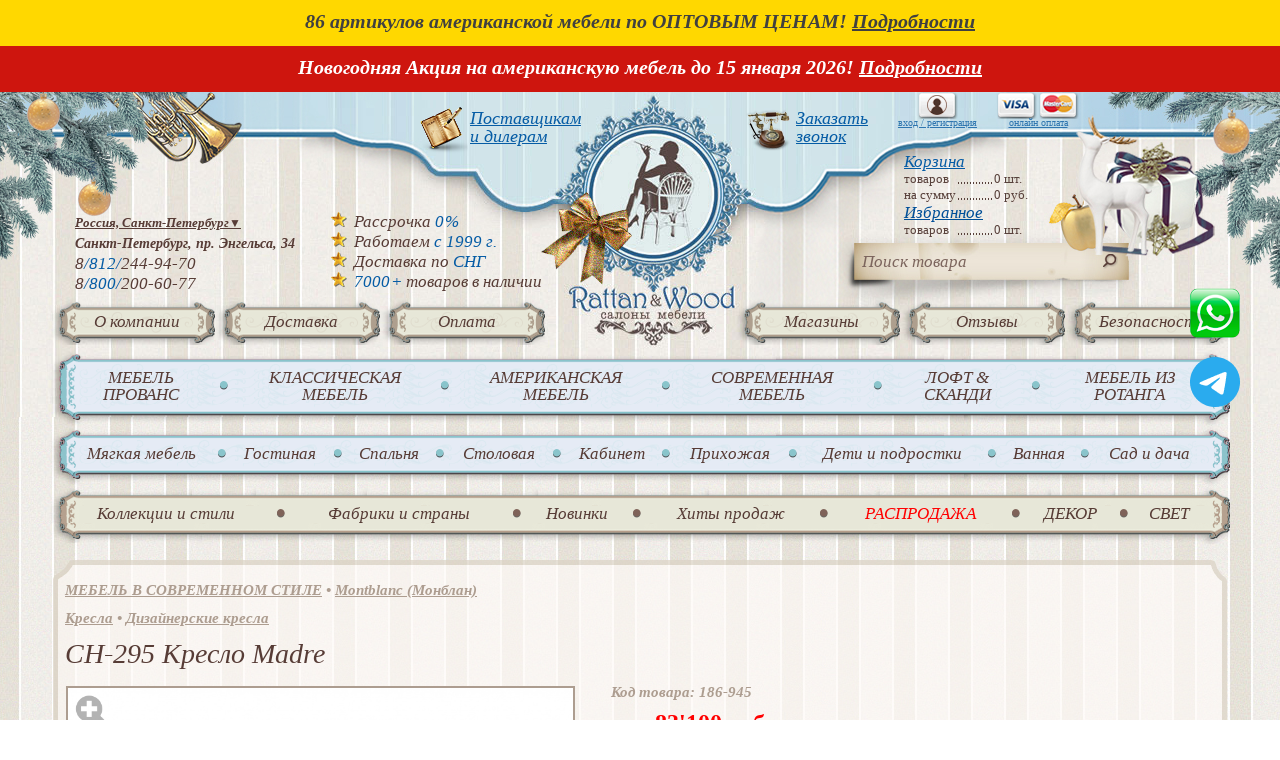

--- FILE ---
content_type: text/html; charset=utf-8
request_url: https://rattan-mebel.ru/item/186945/ch295_kreslo_madre/
body_size: 20314
content:



<!DOCTYPE html>

<html lang="ru">
<head>
	<meta name="viewport" id="viewport" content="width=device-width, height=device-height, initial-scale=1.0">
    <title>CH-295 Кресло Madre купить по лучшей цене в Rattan&amp;Wood</title>
     <meta http-equiv="Content-Type" content="text/html; charset=utf-8">
    <meta name="keywords" content="интернет магазин мебели, распродажа мебели италии китая белоруссии малайзии, классическая дизайнерская мебель в стиле прованс кантри ар арт деко лофт, плетеная колониальная ротанговая итальянская белорусская садовая мебель">
    <meta name="description" content="Купить CH-295 Кресло Madre по цене 83100 руб. Доставка по Санкт-Петербургу и Москве от 3-х дней, в регионы России, Казахстан и Белоруссию от 5-ти дней. Оплата банковскими картами, рассрочка. Гарантия от 12 месяцев.">
    <meta property="og:title" content="CH-295 Кресло Madre купить по лучшей цене в Rattan&amp;Wood" />     
    <meta property="og:url" content="https://rattan-mebel.ru/item/186945/ch295_kreslo_madre/" />       
    <meta property="og:site_name" content="Салоны мебели Rattan&Wood" />
    <meta property="og:description" content="CH-295 Кресло Madre" />
    <meta property="og:image" content="https://rattan-mebel.ru/pic_goods/190000/CH_295_908012.jpg" />
        <meta property="og:type" content="article" />

<link rel="stylesheet" href="/css/main2.css?07022022_2_2" type="text/css">    <script type="text/javascript" src="/js/jquery.min.js"></script>

    <meta name="mailru-domain" content="b01dH0IwxFfDVcE4" />

    <script type="text/javascript">
    window.dataLayer = window.dataLayer || [];
    </script>

<style>
DIV#contentAll {
    background: url(/img_v/headerPic2ny3.jpg) no-repeat center 0!important;
}
</style>
</head>

<body>



<a href="https://rattan-mebel.ru/news/372/ " class="italic bold white fontTre" style="color: #ffffff;text-decoration: none;"><div style="height: 36px; background-color: #FFD800; text-align: center; padding: 10px 0 0 0;font-family: Trebuchet MS;font-size: 20px; cursor: pointer; color: #404040; position: absolute; width: 100%; z-index: 999; " class="white" id="geoMes">86 артикулов американской мебели по ОПТОВЫМ ЦЕНАМ! <b style="text-decoration: underline;">Подробности</b></div>
<script type='text/javascript'>
$(document).ready(function() {
	$('#geoMes').css("width",$('#mainTbl').css("width"));
});
</script>
</a>


<a href="https://rattan-mebel.ru/news/392/" class="italic bold white fontTre" style="color: #ffffff;text-decoration: none;"><div style="height: 36px; background-color: #CE150E; text-align: center; padding: 10px 0 0 0;font-family: Trebuchet MS;font-size: 20px; cursor: pointer; color: #ffffff; position: absolute; width: 100%; z-index: 999; top: 46px;" class="white" id="geoMes3">Новогодняя Акция на американскую мебель до 15 января 2026! <b style="text-decoration: underline;">Подробности</b></div>
<script type='text/javascript'>
$(document).ready(function() {
	//alert ();
	if ($('#mainTbl').css("width").replace('px','')>700 && $('#mainTbl').css("width").replace('px','')<800) {widn="700px"} else {widn=$('#mainTbl').css("width")}
	$('#geoMes3').css("width",widn);
});
</script>
</a>

<style>
.sh_btn_top_left{
//	top: 46px!important;
}
TABLE#mainTbl{
	padding-top: 92px!important;			
}
</style>
<table id="mainTbl" align="center" cellpadding="0" cellspacing="0">
<tr>            
    <td     id="centerTD">
    <div    id="contentAll">    
        <div    id="contentMain">
            <div    id="topPage"><span class='up'></span><span class='up2'></span>
                    <a href="/" id="clickToMain"></a>   
                <div    id="firstTopLine">
                    <div    id="doCall2">
                            <a class="italic blue fontTre" href="/postavschikam/">Поставщикам<br>и дилерам</a>  
                    </div>  
        

                    <div    id="doCall">
                            <A class="italic blue fontTre" href="#callForm" id="orderCall">Заказать<br>звонок</A>   
                    </div>  
                        <div    style="display: none;">
                            <div    id="callForm" class="popUp_2016 fontPal">
                                <div    class="div-all_t"></div>
                                <div    class="div-all16">                                  
                                <div    class="big2016">Заказать звонок</div><br>
                                <input  id="name" size="20" placeholder='Ваше имя' ><br> 
                                <input  id="mobile" size="20" placeholder='Ваш телефон'><br>
<div id="msgOK" class="bold">&nbsp;</div>
                        <br>        <input  value='Заказать звонок' type="button" onClick="orderCall()" class="submit_blue" id="orderCallsub">
                                <input  value='Закрыть окно' type="button" onClick="orderCallclose()" class="submit_green" id="orderCallclose">
                                </div>  
                                <div    class="div-all_b"></div>
                            </div>  
                        </div>  
                      
                    <div id="enter1" style="display:none1;">
                    <div style="text-align: center;"><a href="/auth/auth20.php" id="auth20_1"><img src="/img_v/cardImg1.png" alt="Вход / авторизация"><br>вход / регистрация</a></div>
                    </div>  
                                       
                    <div id="enter" style="display:none1;">
                    <div style="text-align: center;"><a href=/oplatakartoi/><img src="/img_v/cardImg.png" alt="Оплата картой"><br>онлайн оплата</a></div>
                    </div>      

                </div>  
                <div    id="basketLine">
                    <div    id="basketReview">
                            <A href="/cart/" class="italic blue fontTre">Корзина</A>
                                                    <div    class="basketItemLine">
                            <div    class="name"><span>товаров</span><div class="dotted">&nbsp;</div></DIV>
                            <div>   <span id=basket_total>0</span> шт.</div>
                        </div>  
                        <div    class="basketItemLine">
                            <div    class="name"><span>на сумму</span><div class="dotted">&nbsp;</div></DIV>
                            <div>   <span id=basket_total_money>0</span> руб.</div>
                        </div>  
                                
                    </div>  
                </div>  
                <div    class='fav'>
                        <a href='/fav/' >Избранное</a>
                    <div    class="favorItemLine">
                        <div    class="name"><span>товаров</span><div class="dotted">&nbsp;</div></DIV>
                        <div>   <span id=fav_total>0</span> шт.</div>
                    </div>  
                </div>  
                <div    id="searchLine">
                    <div    id="phone" class="italic"><A class="italic blue fontTre" href="/city_select_n20.php" id="geomesto">Россия, Санкт-Петербург<span>&#9660;</span></a><br><span id=geoadr>Санкт-Петербург, пр. Энгельса, 34</span><br><a href="tel:+78122449470">8<span class=brown2>/812/</span>244-94-70</a><br />
<a href="tel:+78002006077">8<span class=brown2>/800/</span>200-60-77</a></div>
                    <div    id="SuperBlock">
<ul>
<li>Рассрочка <span class="blue">0<span style="padding-left: 1px;width:1px!important;"></span>%</span>
<li>Работаем <span class="blue">с 1999 г.</span>
<li>Доставка по <span class="blue">СНГ</span>
<li><span class="blue">7000<span style="padding-left: 1px;width:1px!important;"></span>+</span> товаров в наличии
</ul>
                    </div>  
                    <div    id="searchBlock">
                        <form    action="/search/search/sort:name/pages:1-45/" id="formSearch">
                                                            <div style="display: table; margin-top: 0px;"><div style="display: table-cell; margin-top: 0px;"><input     name="query" id="query" value="Поиск товара" class="italic"></div><div style="display: table-cell; margin-top: 0px;"><img src="/img_v/iconSearch.png" class="actImg" id="actSearch" alt="Поиск" style="margin-top: 11px;"></div></div>
                        </form> 
                    </div>  
                </div>  
                <div    id="menuLine">
                        <ul id="menuMainList"><li id="m_1"><a href="/company/" class="fontTre italic big">О компании</a></li><li id="m_2"><a href="/important/" class="fontTre italic big">Доставка</a></li><li id="m_3"><a href="/pay/" class="fontTre italic big">Оплата</a></li><li id="m_4"><a href="/contacts/" class="fontTre italic big">Магазины</a></li><li id="m_5"><a href="/opinion/" class="fontTre italic big">Отзывы</a></li><li id="m_6"><a href="/text1/" class="fontTre italic big">Безопасность</a></li></ul>                </div>  <br clear="all">
                <div    id="menuLine2" style="text-align: center;padding-bottom: 0px; margin-bottom: 0px;">
                        <table style="background: url('/img_v/fon_menju16_n1.png') 0px 0px no-repeat; height: 19px; margin-left: 0px; width: 1180px;text-align: center; padding-bottom: 0px;"><tr><td></td></tr></table>

<table style="background: url('/img_v/fon_menju16_n3.png') 0px 0px repeat-y;margin-left: 0px; width: 1180px;text-align: center; padding-bottom: 0px;"><tr><td style="text-align: center; width: 12px; "></td><td style="text-align: center; padding: 0px 7px 0px 7px;"><a href="/destinationbykind/v_stile_provans_i_kantri/" class="fontTre italic big menu2">МЕБЕЛЬ ПРОВАНС</a></td><td style="text-align: center; width: 12px; "><img src=/img_v/razd_menju.png alt=''></td><td style="text-align: center; padding: 0px 7px 0px 7px;"><a href="/destinationbykind/mebel_v_klassicheskom_stile/" class="fontTre italic big menu2">КЛАССИЧЕСКАЯ МЕБЕЛЬ</a></td><td style="text-align: center; width: 12px; "><img src=/img_v/razd_menju.png alt=''></td><td style="text-align: center; padding: 0px 7px 0px 7px;"><a href="/destinationbykind/amerikanskaya_mebel/" class="fontTre italic big menu2">АМЕРИКАНСКАЯ МЕБЕЛЬ</a></td><td style="text-align: center; width: 12px; "><img src=/img_v/razd_menju.png alt=''></td><td style="text-align: center; padding: 0px 7px 0px 7px;"><a href="/destinationbykind/mebel_v_sovremennom_stile/" class="fontTre italic big menu2">СОВРЕМЕННАЯ МЕБЕЛЬ</a></td><td style="text-align: center; width: 12px; "><img src=/img_v/razd_menju.png alt=''></td><td style="text-align: center; padding: 0px 7px 0px 7px;"><a href="/destinationbykind/loft_amp_skandi/" class="fontTre italic big menu2">ЛОФТ &amp; СКАНДИ</a></td><td style="text-align: center; width: 12px; "><img src=/img_v/razd_menju.png alt=''></td><td style="text-align: center; padding: 0px 7px 0px 7px;"><a href="/mebel-rotang/" class="fontTre italic big menu2">МЕБЕЛЬ ИЗ РОТАНГА</a></td><td style="text-align: center; width: 12px; "></td></tr></table>
<table style="background: url('/img_v/fon_menju16_n2.png') 0px 0px no-repeat; height: 24px; margin-left: 0px; width: 1180px;text-align: center; padding-bottom: 0px;"><tr><td></td></tr></table>
                </div>  
                                <div    id="menuLine19" style="text-align: center;padding-bottom: 0px; margin-bottom: 0px;">
                        		<div class="submenu19_0"></div>
		<div class="submenu19_1">
<table style="background: url('/img_v/fon_menju16_n1.png') 0px 0px no-repeat; height: 19px; margin-left: 0px; width: 1180px;text-align: center; padding-bottom: 0px;"><tr><td></td></tr></table>

<table style="background: url('/img_v/fon_menju16_n3.png') 0px 0px repeat-y;margin-left: 0px; width: 1180px;text-align: center; padding-bottom: 0px;"><tr><td style="text-align: center; width: 20px; "></td><td style="text-align: center; padding: 0px 3px 0px 3px;" rel="sub19_2" onMouseOver="showSub_l($(this).attr('rel'))" onMouseOut="hideSub()"><a href="/razdel/myagkaya_mebel/" class="fontTre italic big menu2">Мягкая мебель</a></td><td style="text-align: center; width: 20px; " rel="sub19_10" onMouseOver="showSub_l($(this).attr('rel'))" onMouseOut="hideSub()"><img src=/img_v/razd_menju.png alt=''></td><td style="text-align: center; padding: 0px 3px 0px 3px;" rel="sub19_10" onMouseOver="showSub_l($(this).attr('rel'))" onMouseOut="hideSub()"><a href="/razdel/gostinaya/" class="fontTre italic big menu2">Гостиная</a></td><td style="text-align: center; width: 20px; " rel="sub19_11" onMouseOver="showSub_l($(this).attr('rel'))" onMouseOut="hideSub()"><img src=/img_v/razd_menju.png alt=''></td><td style="text-align: center; padding: 0px 3px 0px 3px;" rel="sub19_11" onMouseOver="showSub_l($(this).attr('rel'))" onMouseOut="hideSub()"><a href="/razdel/spalnya/" class="fontTre italic big menu2">Спальня</a></td><td style="text-align: center; width: 20px; " rel="sub19_12" onMouseOver="showSub_l($(this).attr('rel'))" onMouseOut="hideSub()"><img src=/img_v/razd_menju.png alt=''></td><td style="text-align: center; padding: 0px 3px 0px 3px;" rel="sub19_12" onMouseOver="showSub_l($(this).attr('rel'))" onMouseOut="hideSub()"><a href="/razdel/stolovaya/" class="fontTre italic big menu2">Столовая</a></td><td style="text-align: center; width: 20px; " rel="sub19_13" onMouseOver="showSub_l($(this).attr('rel'))" onMouseOut="hideSub()"><img src=/img_v/razd_menju.png alt=''></td><td style="text-align: center; padding: 0px 3px 0px 3px;" rel="sub19_13" onMouseOver="showSub_l($(this).attr('rel'))" onMouseOut="hideSub()"><a href="/razdel/kabinet/" class="fontTre italic big menu2">Кабинет</a></td><td style="text-align: center; width: 20px; " rel="sub19_14" onMouseOver="showSub_l($(this).attr('rel'))" onMouseOut="hideSub()"><img src=/img_v/razd_menju.png alt=''></td><td style="text-align: center; padding: 0px 3px 0px 3px;" rel="sub19_14" onMouseOver="showSub_l($(this).attr('rel'))" onMouseOut="hideSub()"><a href="/razdel/prihojaya/" class="fontTre italic big menu2">Прихожая</a></td><td style="text-align: center; width: 20px; " rel="sub19_15" onMouseOver="showSub_l($(this).attr('rel'))" onMouseOut="hideSub()"><img src=/img_v/razd_menju.png alt=''></td><td style="text-align: center; padding: 0px 3px 0px 3px;" rel="sub19_15" onMouseOver="showSub_l($(this).attr('rel'))" onMouseOut="hideSub()"><a href="/razdel/deti_i_podrostki/" class="fontTre italic big menu2">Дети и подростки</a></td><td style="text-align: center; width: 20px; " rel="sub19_16" onMouseOver="showSub_l($(this).attr('rel'))" onMouseOut="hideSub()"><img src=/img_v/razd_menju.png alt=''></td><td style="text-align: center; padding: 0px 3px 0px 3px;" rel="sub19_16" onMouseOver="showSub_l($(this).attr('rel'))" onMouseOut="hideSub()"><a href="/razdel/vannaya/" class="fontTre italic big menu2">Ванная</a></td><td style="text-align: center; width: 20px; " rel="sub19_19" onMouseOver="showSub_l($(this).attr('rel'))" onMouseOut="hideSub()"><img src=/img_v/razd_menju.png alt=''></td><td style="text-align: center; padding: 0px 3px 0px 3px;" rel="sub19_19" onMouseOver="showSub_l($(this).attr('rel'))" onMouseOut="hideSub()"><a href="/razdel/sad_i_dacha/" class="fontTre italic big menu2">Сад и дача</a></td><td style="text-align: center; width: 25px; "></td></tr></table><table style="background: url('/img_v/fon_menju16_n3.png') 0px 0px repeat-y;margin-left: 0px; width: 1180px;text-align: center; padding-bottom: 0px;"><tr>
				<tr class="submenu19_sub" id="sub19_2" onMouseOver="showSub('sub19_2')" onMouseOut="hideSub()"><td style="text-align: center; width: 5px; "></td><td colspan=17 style="display: grid;grid-template-columns: repeat( auto-fit, minmax(330px, 1fr) );">
					<div class="submenu19_sub2">
			<b><a href="/podrazdel/divani/">Все диваны</a></b><br><ul>
							<li><a href="/kind/divani_provans_i_kantri/">Диваны прованс и кантри</a></br>
								<li><a href="/kind/yglovie_i_raskladnie_divani/">Модульные диваны</a></br>
								<li><a href="/kind/sovremennie_divani/">Современные диваны</a></br>
								<li><a href="/kind/divani_kojanie_i_loft/">Диваны кожаные и лофт</a></br>
								<li><a href="/kind/divani_iz_iskysstvennogo_rotanga/">Диваны из искусственного ротанга</a></br>
								<li><a href="/kind/divani_v_klassicheskom_stile/">Диваны в классическом стиле</a></br>
								<li><a href="/kind/divani_raskladnie_ashley_furniture/">Диваны раскладные Ashley Furniture</a></br>
								<li><a href="/kind/divani_trehmestnie_ashley_furniture/">Диваны трехместные Ashley Furniture</a></br>
								<li><a href="/kind/divani_yglovie_ashley_furniture/">Диваны угловые Ashley Furniture</a></br>
								<li><a href="/kind//"></a></br>
								<li><a href="/kind//"></a></br>
								<li><a href="/kind//"></a></br>
								<li><a href="/kind//"></a></br>
							</ul>
			</div>
						<div class="submenu19_sub2">
			<b><a href="/podrazdel/kresla/">Все кресла</a></b><br><ul>
							<li><a href="/kind/kresla_provans_i_kantri/">Кресла прованс и кантри</a></br>
								<li><a href="/kind/dizainerskie_kresla/">Дизайнерские кресла</a></br>
								<li><a href="/kind/kresla_kojanie/">Кресла кожаные</a></br>
								<li><a href="/kind/kresla_loft_i_skandi/">Кресла лофт и сканди</a></br>
								<li><a href="/kind/kresla_iz_iskysstvennogo_rotanga/">Кресла из искусственного ротанга</a></br>
								<li><a href="/kind/kresla_v_klassicheskom_stile/">Кресла в классическом стиле</a></br>
								<li><a href="/kind/kresla_s_reklainerami_ashley_furniture/">Кресла с реклайнерами Ashley Furniture</a></br>
								<li><a href="/kind/kresla_ashley_furniture/">Кресла Ashley Furniture</a></br>
								<li><a href="/kind/kreslakachalki_iz_rotanga/">Кресла-качалки из ротанга</a></br>
								<li><a href="/kind/papasani_vrashaushiesya_kresla/">Папасаны, вращающиеся кресла</a></br>
								<li><a href="/kind/podvesnie_kresla_sadovie_kacheli/">Подвесные кресла, садовые качели</a></br>
								<li><a href="/kind//"></a></br>
								<li><a href="/kind//"></a></br>
								<li><a href="/kind//"></a></br>
							</ul>
			</div>
						<div class="submenu19_sub2">
			<b><a href="/podrazdel/ottomanki_pyfi_banketki/">Все оттоманки, пуфы, банкетки</a></b><br><ul>
							<li><a href="/kind/dizainerskie_pyfi_i_banketki/">Дизайнерские пуфы и банкетки</a></br>
								<li><a href="/kind/banketki_i_pyfiki_provans/">Банкетки и пуфики прованс</a></br>
								<li><a href="/kind/banketki_i_pyfiki_v_klassicheskom_stile/">Банкетки и пуфики в классическом стиле</a></br>
								<li><a href="/kind/banketki_pyfiki_tabyreti_ashley_furniture/">Банкетки, пуфики, табуреты Ashley Furniture</a></br>
								<li><a href="/kind/banketki_i_pyfi_ar_deko_neoklassika/">Банкетки и пуфы Ар Деко, Неоклассика</a></br>
								<li><a href="/kind/ottomanki_ashley_furniture/">Оттоманки Ashley Furniture</a></br>
								<li><a href="/kind/pyfi_i_tabyreti_loft_etnika/">Пуфы и табуреты лофт, этника</a></br>
								<li><a href="/kind/pyfiki_i_tabyreti_iz_rotanga/">Оттоманки и пуфы плетеные</a></br>
							</ul>
			</div>
					</td><td style="text-align: center; width: 25px; "></td></tr>
				<tr class="submenu19_sub" id="sub19_10" onMouseOver="showSub('sub19_10')" onMouseOut="hideSub()"><td style="text-align: center; width: 5px; "></td><td colspan=17 style="display: grid;grid-template-columns: repeat( auto-fit, minmax(330px, 1fr) );">
					<div class="submenu19_sub2">
			<b><a href="/podrazdel/vitrini_servanti_i_byfeti_dlya_gostinoi/">Все витрины и буфеты</a></b><br><ul>
							<li><a href="/kind/byfeti_i_servanti_provans/">Буфеты и серванты прованс</a></br>
								<li><a href="/kind/byfeti_vitrini_servanti_ashley_furniture/">Буфеты, витрины, серванты Ashley Furniture</a></br>
								<li><a href="/kind/byfeti_i_servanti_v_klassicheskom_stile/">Буфеты и серванты в классическом стиле</a></br>
								<li><a href="/kind/byfeti_i_servanti_v_kolonialnom_stile/">Буфеты и серванты в колониальном стиле</a></br>
								<li><a href="/kind/byfeti_servanti_iz_massiva_sosni/">Буфеты, серванты из массива сосны</a></br>
								<li><a href="/kind/shkafi_dlya_vina/">Шкафы для вина</a></br>
								<li><a href="/kind/byfeti_i_servanti_ar_deko_neoklassika/">Буфеты и серванты Ар Деко, Неоклассика</a></br>
							</ul>
			</div>
						<div class="submenu19_sub2">
			<b><a href="/podrazdel/zerkala/">Все зеркала</a></b><br><ul>
							<li><a href="/kind/zerkala_provans_i_kantri/">Зеркала прованс и кантри</a></br>
								<li><a href="/kind/dizainerskie_zerkala_/">Дизайнерские зеркала </a></br>
								<li><a href="/kind/zerkala_v_klassicheskom_stile/">Зеркала в классическом стиле</a></br>
								<li><a href="/kind/zerkala_v_kolonialnom_stile/">Зеркала в колониальном стиле</a></br>
								<li><a href="/kind/zerkala_napolnie/">Зеркала напольные</a></br>
								<li><a href="/kind/zerkala_ashley_furniture/">Зеркала Ashley Furniture</a></br>
							</ul>
			</div>
						<div class="submenu19_sub2">
			<b><a href="/podrazdel/knijnie_shkafi_i_stellaji_/">Книжные шкафы и стеллажи</a></b><br><ul>
							<li><a href="/kind/biblioteki_shkafi_knijnie_provans/">Библиотеки, шкафы книжные прованс</a></br>
								<li><a href="/kind/shkafi_knijnie_v_klassicheskom_stile/">Шкафы книжные в классическом стиле</a></br>
								<li><a href="/kind/stellaji_knijnie_shkafi_iz_sosni/">Стеллажи, книжные шкафы из сосны</a></br>
								<li><a href="/kind/stellaji_biblioteki_ashley_furniture/">Стеллажи, библиотеки Ashley Furniture</a></br>
								<li><a href="/kind/dizainerskie_stellaji_i_knijnie_shkafi/">Дизайнерские стеллажи и книжные шкафы</a></br>
								<li><a href="/kind/etajerki_i_stellaji_loft_skandi/">Этажерки и стеллажи лофт, сканди</a></br>
								<li><a href="/kind/stellaji_i_etajerki_provans/">Стеллажи и этажерки прованс</a></br>
								<li><a href="/kind/etajerki_iz_rotanga/">Этажерки из ротанга</a></br>
							</ul>
			</div>
						<div class="submenu19_sub2">
			<b><a href="/podrazdel/komodi_i_tymbi/">Все комоды и тумбы</a></b><br><ul>
							<li><a href="/kind/komodi/">Комоды</a></br>
								<li><a href="/kind/komodi_provans_i_kantri/">Комоды прованс и кантри</a></br>
								<li><a href="/kind/komodi_loft_skandi_etnika/">Комоды лофт, сканди, этника</a></br>
								<li><a href="/kind/dizainerskie_komodi/">Дизайнерские современные комоды</a></br>
								<li><a href="/kind/komodi_ar_deko_neoklassika/">Комоды Ар Деко, Неоклассика</a></br>
								<li><a href="/kind/komodi_iz_massiva_sosni/">Комоды из массива сосны</a></br>
								<li><a href="/kind/komodi_v_klassicheskom_stile/">Комоды в классическом стиле</a></br>
								<li><a href="/kind/komodi_ashley_furniture/">Комоды Ashley Furniture</a></br>
								<li><a href="/kind/komodi_i_korzini_pletenie/">Комоды и корзины плетеные</a></br>
								<li><a href="/kind/komodi_dlya_detskih_i_podrostkovih/">Комоды для детских и подростковых</a></br>
							</ul>
			</div>
						<div class="submenu19_sub2">
			<b><a href="/podrazdel/konsoli/">Все консоли</a></b><br><ul>
							<li><a href="/kind/dizainerskie_konsoli_i_tyal_stoli/">Дизайнерские консоли и туал. столы</a></br>
								<li><a href="/kind/konsoli_provans_i_kantri/">Консоли прованс и кантри</a></br>
								<li><a href="/kind/konsoli_ashley_furniture/">Консоли Ashley Furniture</a></br>
								<li><a href="/kind/konsoli_i_tayletnie_stoli_ar_deko_neoklassika/">Консоли и таулетные столы Ар Деко, Неоклассика</a></br>
								<li><a href="/kind/konsoli_tyaletnie_stoliki_v_kolonialnom_stile/">Консоли, туалетные столики в колониальном стиле</a></br>
								<li><a href="/kind/tyaletnie_stoliki_konsoli_v_klassicheskom_stile/">Туалетные столики, консоли в классическом стиле</a></br>
							</ul>
			</div>
						<div class="submenu19_sub2">
			<b><a href="/podrazdel/malie_formi/">Все малые формы</a></b><br><ul>
							<li><a href="/kind/podstavki_pod_cveti/">Подставки под цветы</a></br>
								<li><a href="/kind/syndyki/">Сундуки</a></br>
								<li><a href="/kind/gazetnici/">Газетницы</a></br>
								<li><a href="/kind/polki/">Полки</a></br>
								<li><a href="/kind/shirmi/">Ширмы</a></br>
							</ul>
			</div>
						<div class="submenu19_sub2">
			<b><a href="/podrazdel/stoli_jyrnalnie/">Все журнальные столы</a></b><br><ul>
							<li><a href="/kind/dizainerskie_jyrnalnie_stoliki/">Дизайнерские журнальные столики</a></br>
								<li><a href="/kind/stoli_jyrnalnie_provans/">Столы журнальные прованс</a></br>
								<li><a href="/kind/stoli_jyrnalnie_pletenie/">Столы журнальные плетеные</a></br>
								<li><a href="/kind/stoli_jyrnalnie_iz_iskysstvennogo_rotanga/">Столы журнальные из искусственного ротанга</a></br>
								<li><a href="/kind/stoli_jyrnalnie_v_kolonialnom_stile/">Столы журнальные в колониальном стиле</a></br>
								<li><a href="/kind/stoli_jyrnalnie_ar_deko_neoklassika/">Столы журнальные Ар Деко, Неоклассика</a></br>
								<li><a href="/kind/jyrnalnie_stoli_loft_i_skandi/">Журнальные столы лофт и сканди</a></br>
								<li><a href="/kind/stoli_jyrnalnie_v_klassicheskom_stile/">Столы журнальные в классическом стиле</a></br>
								<li><a href="/kind/stoli_jyrnalnie_ashley_furniture/">Столы журнальные Ashley Furniture</a></br>
								<li><a href="/kind/stoli_jyrnalnie_iz_massiva_sosni/">Столы журнальные из массива сосны</a></br>
								<li><a href="/kind/stoli_servirovochnie/">Столы сервировочные</a></br>
							</ul>
			</div>
						<div class="submenu19_sub2">
			<b><a href="/podrazdel/tymbi_pod_televizor/">Все тумбы под ТВ</a></b><br><ul>
							<li><a href="/kind/tymbi_tv_provans_i_kantri/">Тумбы ТВ прованс и кантри</a></br>
								<li><a href="/kind/tvtymbi_iz_massiva_sosni/">ТВ-тумбы из массива сосны</a></br>
								<li><a href="/kind/tvtymbi_ashley_furniture/">ТВ-тумбы Ashley Furniture</a></br>
								<li><a href="/kind/tymbi_tv_iz_rotanga/">Тумбы ТВ из ротанга</a></br>
								<li><a href="/kind/tymbi_tv_v_kolonialnom_stile/">Тумбы ТВ в колониальном стиле</a></br>
								<li><a href="/kind/tymbi_tv_ar_deko_neoklassika/">Тумбы ТВ Ар Деко, Неоклассика</a></br>
								<li><a href="/kind/tymbi_pod_tv_v_klassicheskom_stile/">Тумбы под ТВ в классическом стиле</a></br>
								<li><a href="/kind/dizainerskie_tymbi_tv/">Дизайнерские тумбы ТВ</a></br>
							</ul>
			</div>
					</td><td style="text-align: center; width: 25px; "></td></tr>
				<tr class="submenu19_sub" id="sub19_11" onMouseOver="showSub('sub19_11')" onMouseOut="hideSub()"><td style="text-align: center; width: 5px; "></td><td colspan=17 style="display: grid;grid-template-columns: repeat( auto-fit, minmax(330px, 1fr) );">
					<div class="submenu19_sub2">
			<b><a href="/podrazdel/banketki_i_pyfi/">Все банкетки и пуфы</a></b><br><ul>
							<li><a href="/kind/dizainerskie_pyfi_i_banketki/">Дизайнерские пуфы и банкетки</a></br>
								<li><a href="/kind/banketki_i_pyfiki_v_klassicheskom_stile/">Банкетки и пуфики в классическом стиле</a></br>
								<li><a href="/kind/banketki_i_pyfiki_provans/">Банкетки и пуфики прованс</a></br>
								<li><a href="/kind/banketki_i_pyfi_ar_deko_neoklassika/">Банкетки и пуфы Ар Деко, Неоклассика</a></br>
								<li><a href="/kind/pyfi_i_tabyreti_loft_etnika/">Пуфы и табуреты лофт, этника</a></br>
							</ul>
			</div>
						<div class="submenu19_sub2">
			<b><a href="/podrazdel/komodi_dlya_spalni/">Все комоды</a></b><br><ul>
							<li><a href="/kind/komodi_provans_i_kantri/">Комоды прованс и кантри</a></br>
								<li><a href="/kind/komodi_loft_skandi_etnika/">Комоды лофт, сканди, этника</a></br>
								<li><a href="/kind/dizainerskie_komodi/">Дизайнерские современные комоды</a></br>
								<li><a href="/kind/komodi_ar_deko_neoklassika/">Комоды Ар Деко, Неоклассика</a></br>
								<li><a href="/kind/komodi_iz_massiva_sosni/">Комоды из массива сосны</a></br>
								<li><a href="/kind/komodi_v_klassicheskom_stile/">Комоды в классическом стиле</a></br>
								<li><a href="/kind/komodi_ashley_furniture/">Комоды Ashley Furniture</a></br>
								<li><a href="/kind/komodi_i_korzini_pletenie/">Комоды и корзины плетеные</a></br>
							</ul>
			</div>
						<div class="submenu19_sub2">
			<b><a href="/podrazdel/krovati/">Все кровати</a></b><br><ul>
							<li><a href="/kind/dizainerskie_krovati/">Дизайнерские кровати</a></br>
								<li><a href="/kind/krovati_v_stile_provans/">Кровати в стиле прованс</a></br>
								<li><a href="/kind/krovati_ar_deko_neoklassika/">Кровати Ар Деко, Неоклассика</a></br>
								<li><a href="/kind/odnospalnie_krovati/">Односпальные кровати</a></br>
								<li><a href="/kind/krovati_v_klassicheskom_stile/">Кровати в классическом стиле</a></br>
								<li><a href="/kind/krovati_v_kolonialnom_stile/">Кровати в колониальном стиле</a></br>
								<li><a href="/kind/krovati_loft_i_skandi/">Кровати лофт и сканди</a></br>
								<li><a href="/kind/krovati_dvyspalnie_ashley_furniture/">Кровати двуспальные Ashley Furniture</a></br>
								<li><a href="/kind/krovati_iz_massiva_sosni/">Кровати из массива сосны</a></br>
								<li><a href="/kind//"></a></br>
							</ul>
			</div>
						<div class="submenu19_sub2">
			<b><a href="/podrazdel/malie_formi/">Все малые формы</a></b><br><ul>
							<li><a href="/kind/podstavki_pod_cveti/">Подставки под цветы</a></br>
								<li><a href="/kind/syndyki/">Сундуки</a></br>
								<li><a href="/kind/polki/">Полки</a></br>
								<li><a href="/kind/shirmi/">Ширмы</a></br>
							</ul>
			</div>
						<div class="submenu19_sub2">
			<b><a href="/podrazdel/tyaletnie_stoli/">Все туалетные столы</a></b><br><ul>
							<li><a href="/kind/dizainerskie_konsoli_i_tyal_stoli/">Дизайнерские консоли и туал. столы</a></br>
								<li><a href="/kind/tyaletnie_stoliki_provans/">Туалетные столики прованс</a></br>
								<li><a href="/kind/konsoli_i_tayletnie_stoli_ar_deko_neoklassika/">Консоли и таулетные столы Ар Деко, Неоклассика</a></br>
								<li><a href="/kind/konsoli_tyaletnie_stoliki_v_kolonialnom_stile/">Консоли, туалетные столики в колониальном стиле</a></br>
								<li><a href="/kind/tyaletnie_stoliki_ashley_furniture/">Туалетные столики Ashley Furniture</a></br>
								<li><a href="/kind/tyaletnie_stoliki_konsoli_iz_sosni/">Туалетные столики, консоли из сосны</a></br>
								<li><a href="/kind/tyaletnie_stoliki_konsoli_v_klassicheskom_stile/">Туалетные столики, консоли в классическом стиле</a></br>
							</ul>
			</div>
						<div class="submenu19_sub2">
			<b><a href="/podrazdel/tymbi_prikrovatnie/">Все прикроватные тумбы</a></b><br><ul>
							<li><a href="/kind/tymbochki_prikrovatnie_provans_i_kantri/">Тумбочки прикроватные прованс и кантри</a></br>
								<li><a href="/kind/prikrovatnie_tymbi_ashley_furniture/">Прикроватные тумбы Ashley Furniture</a></br>
								<li><a href="/kind/dizainerskie_tymbochki/">Дизайнерские тумбочки</a></br>
								<li><a href="/kind/prikrovatnie_tymbi__ar_deko_neoklassika/">Прикроватные тумбы  Ар Деко, Неоклассика</a></br>
								<li><a href="/kind/tymbochki_prikrovatnie_v_klassicheskom_stile/">Тумбочки прикроватные в классическом стиле</a></br>
								<li><a href="/kind/tymbochki_prikrovatnie_v_kolonialnom_stile/">Тумбочки прикроватные в колониальном стиле</a></br>
								<li><a href="/kind/tymbochki_prikrovatnie_iz_rotanga/">Тумбочки прикроватные из ротанга</a></br>
								<li><a href="/kind/tymbi_prikrovatnie_loft_i_skandi/">Тумбы прикроватные лофт и сканди</a></br>
								<li><a href="/kind/tymbi_prikrovatnie_iz_massiva_sosni/">Тумбы прикроватные из массива сосны</a></br>
								<li><a href="/kind/tymbi_dlya_detskih_i_podrostkovih/">Тумбы для детских и подростковых</a></br>
							</ul>
			</div>
						<div class="submenu19_sub2">
			<b><a href="/podrazdel/shkafi_garderobi/">Все шкафы, гардеробы</a></b><br><ul>
							<li><a href="/kind/shkafi_v_stile_provans_i_kantri/">Шкафы в стиле прованс и кантри</a></br>
								<li><a href="/kind/dizainerskie_shkafi/">Дизайнерские шкафы</a></br>
								<li><a href="/kind/shkafi_v_klassicheskom_stile/">Шкафы в классическом стиле</a></br>
								<li><a href="/kind/shkafi_v_kolonialnom_stile/">Шкафы в колониальном стиле</a></br>
								<li><a href="/kind/shkafi_iz_rotanga/">Шкафы из ротанга</a></br>
								<li><a href="/kind/shkafi_iz_massiva_sosni/">Шкафы из массива сосны</a></br>
								<li><a href="/kind/garderobi_ar_deko_neoklassika/">Гардеробы Ар Деко, Неоклассика</a></br>
							</ul>
			</div>
						<div class="submenu19_sub2">
			<b><a href="/podrazdel/matrasi/">Все матрасы и основания</a></b><br><ul>
							<li><a href="/kind/osnovaniya_dlya_krovatei/">Основания для кроватей</a></br>
								<li><a href="/kind/amerikanskie_matrasi_king/">Американские матрасы KING</a></br>
								<li><a href="/kind/amerikanskie_matrasi_queen/">Американские матрасы QUEEN</a></br>
								<li><a href="/kind/amerikanskie_matrasi_twin/">Американские матрасы TWIN</a></br>
								<li><a href="/kind/amerikanskie_matrasi_evrorazmeri/">Американские матрасы евро-размеры</a></br>
								<li><a href="/kind/amerikanskie_matrasi_full/">Американские матрасы FULL</a></br>
								<li><a href="/kind/osnovaniya_dlya_krovatei_ssha/">Основания для кроватей США</a></br>
							</ul>
			</div>
					</td><td style="text-align: center; width: 25px; "></td></tr>
				<tr class="submenu19_sub" id="sub19_12" onMouseOver="showSub('sub19_12')" onMouseOut="hideSub()"><td style="text-align: center; width: 5px; "></td><td colspan=17 style="display: grid;grid-template-columns: repeat( auto-fit, minmax(330px, 1fr) );">
					<div class="submenu19_sub2">
			<b><a href="/podrazdel/barnie_stoli_i_stylya/">Все барные стойки и стулья</a></b><br><ul>
							<li><a href="/kind/barnaya_mebel_ashley_furniture/">Барная мебель Ashley Furniture</a></br>
								<li><a href="/kind/barnie_stoli_i_stoiki/">Барные столы и стойки</a></br>
								<li><a href="/kind/barnie_stylya/">Барные стулья</a></br>
							</ul>
			</div>
						<div class="submenu19_sub2">
			<b><a href="/podrazdel/byfeti_i_servanti/">Все буфеты и серванты</a></b><br><ul>
							<li><a href="/kind/byfeti_i_servanti_provans/">Буфеты и серванты прованс</a></br>
								<li><a href="/kind/byfeti_vitrini_servanti_ashley_furniture/">Буфеты, витрины, серванты Ashley Furniture</a></br>
								<li><a href="/kind/byfeti_i_servanti_v_klassicheskom_stile/">Буфеты и серванты в классическом стиле</a></br>
								<li><a href="/kind/byfeti_i_servanti_v_kolonialnom_stile/">Буфеты и серванты в колониальном стиле</a></br>
								<li><a href="/kind/byfeti_servanti_iz_massiva_sosni/">Буфеты, серванты из массива сосны</a></br>
								<li><a href="/kind/shkafi_dlya_vina/">Шкафы для вина</a></br>
								<li><a href="/kind/byfeti_i_servanti_ar_deko_neoklassika/">Буфеты и серванты Ар Деко, Неоклассика</a></br>
							</ul>
			</div>
						<div class="submenu19_sub2">
			<b><a href="/podrazdel/servirovochnie_stoli/">Все сервировочные столы</a></b><br><ul>
							<li><a href="/kind/stoli_servirovochnie/">Столы сервировочные</a></br>
							</ul>
			</div>
						<div class="submenu19_sub2">
			<b><a href="/podrazdel/skami_dlya_kyhni/">Все скамьи для кухни</a></b><br><ul>
							<li><a href="/kind/skami_provans/">Скамьи прованс</a></br>
								<li><a href="/kind/stylya_skami_ashley_furniture/">Стулья, скамьи Ashley Furniture</a></br>
								<li><a href="/kind/stylya_skami_tabyreti_iz_sosni/">Стулья, скамьи, табуреты из сосны</a></br>
							</ul>
			</div>
						<div class="submenu19_sub2">
			<b><a href="/podrazdel/stoli_obedennie/">Все столы обеденные</a></b><br><ul>
							<li><a href="/kind/dizainerskie_obedennie_stoli/">Дизайнерские обеденные столы</a></br>
								<li><a href="/kind/stoli_obedennie_provans/">Столы обеденные прованс</a></br>
								<li><a href="/kind/stoli_raskladnie_provans/">Столы раскладные прованс</a></br>
								<li><a href="/kind/stoli_v_kolonialnom_stile/">Столы в колониальном стиле</a></br>
								<li><a href="/kind/obedennie_stoli_loft_i_skandi/">Обеденные столы лофт и сканди</a></br>
								<li><a href="/kind/stoli_obedennie_iz_massiva_sosni/">Столы обеденные из массива сосны</a></br>
								<li><a href="/kind/stoli_obedennie_ar_deko_neoklassika/">Столы обеденные Ар Деко, Неоклассика</a></br>
								<li><a href="/kind/stoli_obedennie_v_klassicheskom_stile/">Столы обеденные в классическом стиле</a></br>
								<li><a href="/kind/stoli_obedennie_ashley_furniture_/">Столы обеденные Ashley Furniture </a></br>
							</ul>
			</div>
						<div class="submenu19_sub2">
			<b><a href="/podrazdel/stylya/">Все стулья обеденные</a></b><br><ul>
							<li><a href="/kind/dizainerskie_stylya/">Дизайнерские стулья</a></br>
								<li><a href="/kind/stylya_ar_deko_neoklassika/">Стулья Ар Деко, Неоклассика</a></br>
								<li><a href="/kind/stylya_v_klassicheskom_stile/">Стулья в классическом стиле</a></br>
								<li><a href="/kind/stylya_provans/">Стулья прованс</a></br>
								<li><a href="/kind/stylya_v_kolonialnom_stile/">Стулья в колониальном стиле</a></br>
								<li><a href="/kind/stylya_loft_i_etnika/">Стулья лофт и этника</a></br>
								<li><a href="/kind/stylya_skami_ashley_furniture/">Стулья, скамьи Ashley Furniture</a></br>
								<li><a href="/kind/stylya_skami_tabyreti_iz_sosni/">Стулья, скамьи, табуреты из сосны</a></br>
							</ul>
			</div>
					</td><td style="text-align: center; width: 25px; "></td></tr>
				<tr class="submenu19_sub" id="sub19_13" onMouseOver="showSub('sub19_13')" onMouseOut="hideSub()"><td style="text-align: center; width: 5px; "></td><td colspan=17 style="display: grid;grid-template-columns: repeat( auto-fit, minmax(330px, 1fr) );">
					<div class="submenu19_sub2">
			<b><a href="/podrazdel/buro_i_sekreteri/">Все бюро и секретеры</a></b><br><ul>
							<li><a href="/kind/buro_i_sekreteri/">Бюро и секретеры</a></br>
							</ul>
			</div>
						<div class="submenu19_sub2">
			<b><a href="/podrazdel/knijnie_shkafi_stellaji/">Все книжные шкафы, стеллажи</a></b><br><ul>
							<li><a href="/kind/biblioteki_shkafi_knijnie_provans/">Библиотеки, шкафы книжные прованс</a></br>
								<li><a href="/kind/shkafi_knijnie_v_klassicheskom_stile/">Шкафы книжные в классическом стиле</a></br>
								<li><a href="/kind/stellaji_knijnie_shkafi_iz_sosni/">Стеллажи, книжные шкафы из сосны</a></br>
								<li><a href="/kind/stellaji_biblioteki_ashley_furniture/">Стеллажи, библиотеки Ashley Furniture</a></br>
								<li><a href="/kind/dizainerskie_stellaji_i_knijnie_shkafi/">Дизайнерские стеллажи и книжные шкафы</a></br>
								<li><a href="/kind/stellaji_i_etajerki_provans/">Стеллажи и этажерки прованс</a></br>
								<li><a href="/kind/etajerki_i_stellaji_loft_skandi/">Этажерки и стеллажи лофт, сканди</a></br>
							</ul>
			</div>
						<div class="submenu19_sub2">
			<b><a href="/podrazdel/kresla_hoym_ofis/">Все кресла для рабочих столов</a></b><br><ul>
							<li><a href="/kind/kresla_dlya_rabochih_stolov/">Кресла для рабочих столов</a></br>
								<li><a href="/kind//"></a></br>
								<li><a href="/kind//"></a></br>
							</ul>
			</div>
						<div class="submenu19_sub2">
			<b><a href="/podrazdel/pismennie_stoli/">Все письменные столы</a></b><br><ul>
							<li><a href="/kind/dizainerskie_pismennie_stoli/">Дизайнерские письменные столы</a></br>
								<li><a href="/kind/stoli_pismennie_provans/">Столы письменные прованс</a></br>
								<li><a href="/kind/pismennie_stoli_iz_massiva_sosni/">Письменные столы из массива сосны</a></br>
								<li><a href="/kind/pismennie_stoli_loft_i_skandi/">Письменные столы лофт и сканди</a></br>
								<li><a href="/kind/stoli_pismennie_ar_deko_neoklassika/">Столы письменные Ар Деко, Неоклассика</a></br>
								<li><a href="/kind/stoli_pismennie_v_kolonialnom_stile/">Столы письменные в колониальном стиле</a></br>
								<li><a href="/kind/stoli_pismennie_v_klassicheskom_stile/">Столы письменные в классическом стиле</a></br>
								<li><a href="/kind/stoli_pismennie_ashley_furniture/">Столы письменные Ashley Furniture</a></br>
							</ul>
			</div>
					</td><td style="text-align: center; width: 25px; "></td></tr>
				<tr class="submenu19_sub" id="sub19_14" onMouseOver="showSub('sub19_14')" onMouseOut="hideSub()"><td style="text-align: center; width: 5px; "></td><td colspan=17 style="display: grid;grid-template-columns: repeat( auto-fit, minmax(330px, 1fr) );">
					<div class="submenu19_sub2">
			<b><a href="/podrazdel/banketki/">Все банкетки</a></b><br><ul>
							<li><a href="/kind/dizainerskie_pyfi_i_banketki/">Дизайнерские пуфы и банкетки</a></br>
								<li><a href="/kind/banketki_i_pyfiki_v_klassicheskom_stile/">Банкетки и пуфики в классическом стиле</a></br>
								<li><a href="/kind/banketki_i_pyfiki_provans/">Банкетки и пуфики прованс</a></br>
								<li><a href="/kind/banketki_pyfiki_tabyreti_ashley_furniture/">Банкетки, пуфики, табуреты Ashley Furniture</a></br>
								<li><a href="/kind/banketki_i_pyfi_ar_deko_neoklassika/">Банкетки и пуфы Ар Деко, Неоклассика</a></br>
								<li><a href="/kind/pyfi_i_tabyreti_loft_etnika/">Пуфы и табуреты лофт, этника</a></br>
							</ul>
			</div>
						<div class="submenu19_sub2">
			<b><a href="/podrazdel/veshalki/">Вешалки</a></b><br><ul>
							<li><a href="/kind/veshalki/">Вешалки</a></br>
							</ul>
			</div>
						<div class="submenu19_sub2">
			<b><a href="/podrazdel/zerkala/">Все зеркала</a></b><br><ul>
							<li><a href="/kind/zerkala_provans_i_kantri/">Зеркала прованс и кантри</a></br>
								<li><a href="/kind/dizainerskie_zerkala_/">Дизайнерские зеркала </a></br>
								<li><a href="/kind/zerkala_v_klassicheskom_stile/">Зеркала в классическом стиле</a></br>
								<li><a href="/kind/zerkala_v_kolonialnom_stile/">Зеркала в колониальном стиле</a></br>
								<li><a href="/kind/zerkala_napolnie/">Зеркала напольные</a></br>
								<li><a href="/kind/zerkala_ashley_furniture/">Зеркала Ashley Furniture</a></br>
							</ul>
			</div>
						<div class="submenu19_sub2">
			<b><a href="/podrazdel/klassicheskie_prihojie/">Все классические прихожие</a></b><br><ul>
							<li><a href="/kind/mebel_dlya_prihojei_v_klassicheskom_stile/">Мебель для прихожей в классическом стиле</a></br>
							</ul>
			</div>
						<div class="submenu19_sub2">
			<b><a href="/podrazdel/prihojie__v_stile_provans/">Все прихожие  в стиле прованс</a></b><br><ul>
							<li><a href="/kind/prihojie_provans_i_kantri/">Прихожие прованс и кантри</a></br>
								<li><a href="/kind/mebel_dlya_prihojei_iz_massiva_sosni/">Мебель для прихожей из массива сосны</a></br>
							</ul>
			</div>
						<div class="submenu19_sub2">
			<b><a href="/podrazdel/sovremennie_prihojie/">Современные прихожие</a></b><br><ul>
							<li><a href="/kind/veshalki/">Вешалки</a></br>
								<li><a href="/kind/obyvnici_tymbi_dlya_obyvi/">Обувницы, тумбы для обуви</a></br>
								<li><a href="/kind/sovremennie_prihojie/">Современные прихожие</a></br>
							</ul>
			</div>
						<div class="submenu19_sub2">
			<b><a href="/podrazdel/tymbi_dlya_obyvi/">Тумбы для обуви</a></b><br><ul>
							<li><a href="/kind/obyvnici_tymbi_dlya_obyvi/">Обувницы, тумбы для обуви</a></br>
							</ul>
			</div>
					</td><td style="text-align: center; width: 25px; "></td></tr>
				<tr class="submenu19_sub" id="sub19_15" onMouseOver="showSub('sub19_15')" onMouseOut="hideSub()"><td style="text-align: center; width: 5px; "></td><td colspan=17 style="display: grid;grid-template-columns: repeat( auto-fit, minmax(330px, 1fr) );">
					<div class="submenu19_sub2">
			<b><a href="/podrazdel/krovati_odnospalnie/">Кровати односпальные</a></b><br><ul>
							<li><a href="/kind/odnospalnie_krovati/">Односпальные кровати</a></br>
								<li><a href="/kind/detskie_krovati_iz_massiva_sosni/">Детские и подростковые кровати</a></br>
							</ul>
			</div>
						<div class="submenu19_sub2">
			<b><a href="/podrazdel/malie_formi/">Все малые формы для детских</a></b><br><ul>
							<li><a href="/kind/syndyki/">Сундуки</a></br>
								<li><a href="/kind/polki/">Полки</a></br>
								<li><a href="/kind/malie_formi_dlya_detskih_komnat/">Малые формы для детских комнат</a></br>
							</ul>
			</div>
						<div class="submenu19_sub2">
			<b><a href="/podrazdel/stellaji_dlya_knig/">Все стеллажи для книг</a></b><br><ul>
							<li><a href="/kind/stellaji_knijnie_shkafi_iz_sosni/">Стеллажи, книжные шкафы из сосны</a></br>
								<li><a href="/kind/etajerki_i_stellaji_loft_skandi/">Этажерки и стеллажи лофт, сканди</a></br>
								<li><a href="/kind/stellaji_etajerki_dlya_detskih/">Стеллажи, этажерки для детских</a></br>
							</ul>
			</div>
						<div class="submenu19_sub2">
			<b><a href="/podrazdel/stoli_pismennie/">Все столы письменные</a></b><br><ul>
							<li><a href="/kind/dizainerskie_pismennie_stoli/">Дизайнерские письменные столы</a></br>
								<li><a href="/kind/stoli_pismennie_provans/">Столы письменные прованс</a></br>
								<li><a href="/kind/buro_i_sekreteri/">Бюро и секретеры</a></br>
								<li><a href="/kind/pismennie_stoli_iz_massiva_sosni/">Письменные столы из массива сосны</a></br>
								<li><a href="/kind/stoli_pismennie_v_klassicheskom_stile/">Столы письменные в классическом стиле</a></br>
								<li><a href="/kind/stoli_pismennie_ashley_furniture/">Столы письменные Ashley Furniture</a></br>
								<li><a href="/kind/detskie_pismennie_stoli/">Детские письменные столы</a></br>
							</ul>
			</div>
						<div class="submenu19_sub2">
			<b><a href="/podrazdel/stoli_tyaletnie/">Все столы туалетные</a></b><br><ul>
							<li><a href="/kind/tyaletnie_stoliki_detskie/">Туалетные столики детские</a></br>
							</ul>
			</div>
						<div class="submenu19_sub2">
			<b><a href="/podrazdel/hranenie_veshei/">Хранение вещей</a></b><br><ul>
							<li><a href="/kind/komodi_dlya_detskih_i_podrostkovih/">Комоды для детских и подростковых</a></br>
								<li><a href="/kind/tymbi_dlya_detskih_i_podrostkovih/">Тумбы для детских и подростковых</a></br>
								<li><a href="/kind/detskie_shkafi/">Детские шкафы</a></br>
								<li><a href="/kind/stellaji_etajerki_dlya_detskih/">Стеллажи, этажерки для детских</a></br>
							</ul>
			</div>
					</td><td style="text-align: center; width: 25px; "></td></tr>
				<tr class="submenu19_sub" id="sub19_16" onMouseOver="showSub('sub19_16')" onMouseOut="hideSub()"><td style="text-align: center; width: 5px; "></td><td colspan=17 style="display: grid;grid-template-columns: repeat( auto-fit, minmax(330px, 1fr) );">
					<div class="submenu19_sub2">
			<b><a href="/podrazdel/zerkala/">Зеркала</a></b><br><ul>
						</ul>
			</div>
						<div class="submenu19_sub2">
			<b><a href="/podrazdel/tymbi_pod_rakoviny/">Тумбы под раковину</a></b><br><ul>
							<li><a href="/kind/tymbi_pod_rakovini/">Тумбы под раковины</a></br>
							</ul>
			</div>
						<div class="submenu19_sub2">
			<b><a href="/podrazdel/shkafi_dlya_vannoi/">Шкафы для ванной</a></b><br><ul>
							<li><a href="/kind/shkafchiki_dlya_vannoi/">Шкафчики для ванной</a></br>
							</ul>
			</div>
					</td><td style="text-align: center; width: 25px; "></td></tr>
				<tr class="submenu19_sub" id="sub19_19" onMouseOver="showSub('sub19_19')" onMouseOut="hideSub()"><td style="text-align: center; width: 5px; "></td><td colspan=17 style="display: grid;grid-template-columns: repeat( auto-fit, minmax(330px, 1fr) );">
					<div class="submenu19_sub2">
			<b><a href="/podrazdel/sadovaya_pletenaya_mebel/">Плетеная уличная мебель</a></b><br><ul>
							<li><a href="/kind/komplekti_dlya_otdiha_iz_iskysstvennogo_rotanga/">Комплекты для отдыха из искусственного ротанга</a></br>
								<li><a href="/kind/obedennie_gryppi_iz_iskysstvennogo_rotanga/">Обеденные группы из искусственного ротанга</a></br>
								<li><a href="/kind/komplekti_dlya_terrasi/">Комплекты для террасы</a></br>
								<li><a href="/kind/komplekti_dlya_otdiha_iz_natyralnogo_rotanga/">Комплекты для отдыха из натурального ротанга</a></br>
								<li><a href="/kind/stylya_iz_iskysstvennogo_rotanga/">Стулья из искусственного ротанга</a></br>
								<li><a href="/kind/divani_iz_iskysstvennogo_rotanga/">Диваны из искусственного ротанга</a></br>
								<li><a href="/kind/komodi_i_korzini_pletenie/">Комоды и корзины плетеные</a></br>
								<li><a href="/kind/kresla_iz_iskysstvennogo_rotanga/">Кресла из искусственного ротанга</a></br>
								<li><a href="/kind/kreslakachalki_iz_rotanga/">Кресла-качалки из ротанга</a></br>
								<li><a href="/kind/podvesnie_kresla_sadovie_kacheli/">Подвесные кресла, садовые качели</a></br>
								<li><a href="/kind/pyfiki_i_tabyreti_iz_rotanga/">Оттоманки и пуфы плетеные</a></br>
								<li><a href="/kind/stoli_jyrnalnie_pletenie/">Столы журнальные плетеные</a></br>
								<li><a href="/kind/stoli_jyrnalnie_iz_iskysstvennogo_rotanga/">Столы журнальные из искусственного ротанга</a></br>
								<li><a href="/kind/stoli_obedennie_iz_iskysstvennogo_rotanga/">Столы обеденные из искусственного ротанга</a></br>
								<li><a href="/kind/stoli_obedennie_pletenie/">Столы обеденные плетеные</a></br>
								<li><a href="/kind/stylya_iz_natyralnogo_rotanga/">Стулья из натурального ротанга</a></br>
								<li><a href="/kind/shezlongi_lejaki_gamaki/">Шезлонги, лежаки, гамаки</a></br>
								<li><a href="/kind/shkafi_iz_rotanga/">Шкафы из ротанга</a></br>
								<li><a href="/kind/etajerki_iz_rotanga/">Этажерки из ротанга</a></br>
								<li><a href="/kind/kashpo_cvetochnici/">Кашпо, цветочницы, аксессуары</a></br>
								<li><a href="/kind/mebel_dlya_hraneniya/">Мебель для хранения</a></br>
								<li><a href="/kind//"></a></br>
								<li><a href="/kind//"></a></br>
							</ul>
			</div>
						<div class="submenu19_sub2">
			<b><a href="/podrazdel/aksessyari_dlya_sada_i_dachi/">Аксессуары для сада </a></b><br><ul>
							<li><a href="/kind/shezlongi_lejaki_gamaki/">Шезлонги, лежаки, гамаки</a></br>
								<li><a href="/kind/igrovie_domiki/">Игровые домики</a></br>
								<li><a href="/kind/kashpo_cvetochnici/">Кашпо, цветочницы, аксессуары</a></br>
								<li><a href="/kind/mebel_dlya_hraneniya/">Мебель для хранения</a></br>
								<li><a href="/kind/besedki_shatri_zonti/">Беседки, шатры, зонты</a></br>
							</ul>
			</div>
						<div class="submenu19_sub2">
			<b><a href="/podrazdel/sadovoe_hranenie_/">Садовое хранение</a></b><br><ul>
							<li><a href="/kind/mebel_dlya_hraneniya/">Мебель для хранения</a></br>
								<li><a href="/kind/sarai_plastikovie/">Сараи пластиковые</a></br>
							</ul>
			</div>
					</td><td style="text-align: center; width: 25px; "></td></tr>
				<tr class="submenu19_sub" id="sub19_5" onMouseOver="showSub('sub19_5')" onMouseOut="hideSub()"><td style="text-align: center; width: 5px; "></td><td colspan=17 style="display: grid;grid-template-columns: repeat( auto-fit, minmax(330px, 1fr) );">
		<div class="submenu19_sub2"><b><a href="/destination/v_stile_provans_i_kantri/">В СТИЛЕ ПРОВАНС И КАНТРИ</a></b><br><ul>			<li><nobr><a href="/collection/areind/">RATTAN&amp;WOOD SALE</a></nobr></br>
						<li><nobr><a href="/collection/belveder_noir_belveder_chernii/">Belveder Noir (Бельведер Черный)</a></nobr></br>
						<li><nobr><a href="/collection/belveder_belveder/">Belveder (Бельведер)</a></nobr></br>
						<li><nobr><a href="/collection/monique_sale_monik/">Monique Sale (Моник)</a></nobr></br>
						<li><nobr><a href="/collection/montblanc_monblan/">Montblanc (Монблан)</a></nobr></br>
						<li><nobr><a href="/collection/sale/">SALE</a></nobr></br>
			</ul></div><div class="submenu19_sub2"><b><a href="/destination/mebel_v_klassicheskom_stile/">МЕБЕЛЬ В КЛАССИЧЕСКОМ СТИЛЕ</a></b><br><ul>			<li><nobr><a href="/collection/palazzo_ducale_laccato/">Palazzo Ducale laccato</a></nobr></br>
						<li><nobr><a href="/collection/palazzo_ducale_ciliegio/">Palazzo Ducale ciliegio</a></nobr></br>
						<li><nobr><a href="/collection/miassmobili_miass_mebel/">Miassmobili (Миасс мебель)</a></nobr></br>
						<li><nobr><a href="/collection/la_fenice_laccato/">La Fenice Laccato</a></nobr></br>
						<li><nobr><a href="/collection/montalcino/">Montalcino</a></nobr></br>
						<li><nobr><a href="/collection/prestige_laccato/">Prestige Laccato</a></nobr></br>
			</ul></div><div class="submenu19_sub2"><b><a href="/destination/amerikanskaya_mebel/">АМЕРИКАНСКАЯ МЕБЕЛЬ</a></b><br><ul>			<li><nobr><a href="/collection/ashley_offerta_2023/">ASHLEY OFFERTA 2025</a></nobr></br>
						<li><nobr><a href="/collection/novinki_ashley_furniture/">Новинки ASHLEY FURNITURE</a></nobr></br>
						<li><nobr><a href="/collection/amerikanskie_divani_i_kresla_ashley_furniture/">Американские диваны и кресла Ashley Furniture</a></nobr></br>
						<li><nobr><a href="/collection/amerikanskaya_mebel_dlya_spalni_ashley_furniture/">Американская мебель для спальни Ashley Furniture</a></nobr></br>
						<li><nobr><a href="/collection/amerikanskaya_mebel_dlya_stolovoi_ashley_furniture/">Американская мебель для столовой Ashley Furniture</a></nobr></br>
						<li><nobr><a href="/collection/amerikanskaya_mebel_dlya_gostinoi_ashley_furniture/">Американская мебель для гостиной Ashley Furniture</a></nobr></br>
						<li><nobr><a href="/collection/amerikanskaya_detskaya_mebel_ashley_furniture/">Американская детская мебель Ashley Furniture</a></nobr></br>
			&nbsp;&nbsp;&nbsp;&nbsp;&nbsp;<i><a href="/destination/amerikanskaya_mebel/">и еще 6 коллекций</a></i></ul></div><div class="submenu19_sub2"><b><a href="/destination/mebel_v_sovremennom_stile/">МЕБЕЛЬ В СОВРЕМЕННОМ СТИЛЕ</a></b><br><ul>			<li><nobr><a href="/collection/mebel_dlya_stolovoi_i_kyhni_halmar/">HALMAR DESIGN</a></nobr></br>
						<li><nobr><a href="/collection/mebel_dlya_stolovoi_i_kyhni_signal/">SIGNAL DESIGN</a></nobr></br>
						<li><nobr><a href="/collection/mod_interiors_collections/">MOD INTERIORS COLLECTIONS</a></nobr></br>
						<li><nobr><a href="/collection/fratelli_barri_collections/">FRATELLI BARRI COLLECTIONS</a></nobr></br>
						<li><nobr><a href="/collection/garda_garda/">GARDA DECOR (ГАРДА ДЕКОР)</a></nobr></br>
						<li><nobr><a href="/collection/garda_decor_aksessyari/">GARDA DECOR аксессуары</a></nobr></br>
						<li><nobr><a href="/collection/montblanc_monblan/">Montblanc (Монблан)</a></nobr></br>
			&nbsp;&nbsp;&nbsp;&nbsp;&nbsp;<i><a href="/destination/mebel_v_sovremennom_stile/">и еще 2 коллекции</a></i></ul></div><div class="submenu19_sub2"><b><a href="/destination/loft_amp_skandi/">ЛОФТ &amp; СКАНДИ</a></b><br><ul>			<li><nobr><a href="/collection/rainbow_reinboy/">RAINBOW LOFT (Рейнбоу лофт)</a></nobr></br>
			</ul></div><div class="submenu19_sub2"><b><a href="/destination/mebel_iz_sosni/">МЕБЕЛЬ ИЗ СОСНЫ</a></b><br><ul>			<li><nobr><a href="/collection/rayna/">Рауна</a></nobr></br>
						<li><nobr><a href="/collection/lebo_lebo/">LeBo (ЛеБо)</a></nobr></br>
						<li><nobr><a href="/collection/malta__helsinki/">Мальта / Хельсинки</a></nobr></br>
						<li><nobr><a href="/collection/baily_beili/">Baily (Бейли)</a></nobr></br>
						<li><nobr><a href="/collection/lebo_detskaya/">Лебо детская</a></nobr></br>
						<li><nobr><a href="/collection/forest_forest/">Forest (Форест)</a></nobr></br>
						<li><nobr><a href="/collection/boston/">Бостон</a></nobr></br>
			&nbsp;&nbsp;&nbsp;&nbsp;&nbsp;<i><a href="/destination/mebel_iz_sosni/">и еще 5 коллекций</a></i></ul></div><div class="submenu19_sub2"><b><a href="/destination/detskaya_podrostkovaya_mebel/">ДЕТСКАЯ, ПОДРОСТКОВАЯ МЕБЕЛЬ</a></b><br><ul>			<li><nobr><a href="/collection/lebo_detskaya/">Лебо детская</a></nobr></br>
						<li><nobr><a href="/collection/af5/">Сиело</a></nobr></br>
			</ul></div><div class="submenu19_sub2"><b><a href="/destination/mebel_iz_iskysstvennogo_rotanga/">МЕБЕЛЬ ИЗ ИСКУССТВЕННОГО РОТАНГА</a></b><br><ul>			<li><nobr><a href="/collection/premium_wicker/">PREMIUM WICKER</a></nobr></br>
						<li><nobr><a href="/collection/aksessyari_dlya_sada_i_dachi/">АКСЕССУАРЫ ДЛЯ САДА И ДАЧИ</a></nobr></br>
						<li><nobr><a href="/collection/komplekti_iz_iskysstvennogo_rotanga/">КОМПЛЕКТЫ ИЗ ИСКУССТВЕННОГО РОТАНГА</a></nobr></br>
						<li><nobr><a href="/collection/podvesnie_kresla_iz_rotanga_shezlongi/">ПОДВЕСНЫЕ КРЕСЛА ИЗ РОТАНГА, ШЕЗЛОНГИ</a></nobr></br>
						<li><nobr><a href="/collection/sadovoe_hranenie/">САДОВОЕ ХРАНЕНИЕ</a></nobr></br>
						<li><nobr><a href="/collection/stoli_i_stylya_iz_iskysstvennogo_rotanga/">СТОЛЫ И СТУЛЬЯ ИЗ ИСКУССТВЕННОГО РОТАНГА</a></nobr></br>
			</ul></div><div class="submenu19_sub2"><b><a href="/destination/mebel_iz_rotanga/">МЕБЕЛЬ ИЗ РОТАНГА</a></b><br><ul>			<li><nobr><a href="/collection/rattan_sale/">RATTAN SALE</a></nobr></br>
			</ul></div><div class="submenu19_sub2"><b><a href="/destination/dekor_i_interer/">ДЕКОР и ИНТЕРЬЕР</a></b><br><ul>			<li><nobr><a href="/collection/garda_decor_aksessyari/">GARDA DECOR аксессуары</a></nobr></br>
						<li><nobr><a href="/collection/makdekor/">MAK-декор</a></nobr></br>
						<li><nobr><a href="/collection/dekor_aksessyari_interer_v_stile_provans/">Декор, аксессуары, интерьер</a></nobr></br>
			</ul></div><div class="submenu19_sub2"><b><a href="/destination/arhiv/">АРХИВ</a></b><br><ul>			<li><nobr><a href="/collection/country_corner_kantri_korner/">Country Corner (Кантри Корнер)</a></nobr></br>
						<li><nobr><a href="/collection/gostinie_halmar/">Гостиные HALMAR</a></nobr></br>
						<li><nobr><a href="/collection/gostinie_signal/">Гостиные SIGNAL</a></nobr></br>
						<li><nobr><a href="/collection/domashnie_kabineti_halmar/">Домашние кабинеты HALMAR</a></nobr></br>
						<li><nobr><a href="/collection/kresla_i_divani_halmar/">Кресла и диваны HALMAR</a></nobr></br>
						<li><nobr><a href="/collection/kresla_i_divani_signal/">Кресла и диваны SIGNAL</a></nobr></br>
						<li><nobr><a href="/collection/mebel_dlya_domashnego_ofisa_signal/">Мебель для домашнего офиса SIGNAL</a></nobr></br>
						</ul>
			</div>
					</td><td style="text-align: center; width: 25px; "></td></tr>
				<tr class="submenu19_sub" id="sub19_6" onMouseOver="showSub('sub19_6')" onMouseOut="hideSub()"><td style="text-align: center; width: 5px; "></td><td colspan=17 style="display: grid;grid-template-columns: repeat( auto-fit, minmax(330px, 1fr) );">
						<div class="submenu19_sub2">
				<b><a href="/fabrika/#strana4">США</a></b><br><ul>
							<li><a href="/fabrika/ashley_furniture/">ASHLEY FURNITURE</a></br>
			</ul></div>				<div class="submenu19_sub2">
				<b><a href="/fabrika/#strana7">Другие страны</a></b><br><ul>
							<li><a href="/fabrika/rattanampwood_outdoor/">RATTAN WOOD OUTDOOR</a></br>
						<li><a href="/fabrika/rattanampwood/">RATTAN&amp;WOOD</a></br>
						<li><a href="/fabrika/4sis/">4SIS</a></br>
						<li><a href="/fabrika/garda_decor/">GARDA DECOR</a></br>
						<li><a href="/fabrika/afina/">AFINA</a></br>
			</ul></div>				<div class="submenu19_sub2">
				<b><a href="/fabrika/#strana1">Италия</a></b><br><ul>
							<li><a href="/fabrika/bakokko_bakokko/">Bakokko (Бакокко)</a></br>
						<li><a href="/fabrika/casa_39_kaza_39/">CASA +39 (КАЗА +39)</a></br>
						<li><a href="/fabrika/fratelli_barri/">FRATELLI BARRI</a></br>
						<li><a href="/fabrika/maronese/">MARONESE</a></br>
			</ul></div>				<div class="submenu19_sub2">
				<b><a href="/fabrika/#strana6">Россия</a></b><br><ul>
							<li><a href="/fabrika/golden_terra/">GOLDEN TERRA</a></br>
						<li><a href="/fabrika/miassmobili/">MIASSMOBILI</a></br>
			</ul></div>				<div class="submenu19_sub2">
				<b><a href="/fabrika/#strana2">Франция</a></b><br><ul>
							<li><a href="/fabrika/monique_furniture/">MONIQUE FURNITURE</a></br>
			</ul></div>				<div class="submenu19_sub2">
				<b><a href="/fabrika/#strana3">Белоруссия</a></b><br><ul>
							<li><a href="/fabrika/sanremi_sanremi/">SanRemi (СанРеми)</a></br>
						<li><a href="/fabrika/minskii_mebelnii_centr_mmc/">Минский мебельный центр (ММЦ)</a></br>
			</ul></div>				<div class="submenu19_sub2">
				<b><a href="/fabrika/#strana10">Испания</a></b><br><ul>
							<li><a href="/fabrika/mod_interiors/">MOD INTERIORS</a></br>
			</ul></div>				<div class="submenu19_sub2">
				<b><a href="/fabrika/#strana9">Польша</a></b><br><ul>
							<li><a href="/fabrika/halmar/">HALMAR</a></br>
						<li><a href="/fabrika/signal/">SIGNAL</a></br>
						</ul>
			</div>
					</td><td style="text-align: center; width: 25px; "></td></tr>
				<tr class="submenu19_sub" id="sub19_7" onMouseOver="showSub('sub19_7')" onMouseOut="hideSub()"><td style="text-align: center; width: 5px; "></td><td colspan=17 style="display: grid;grid-template-columns: repeat( auto-fit, minmax(330px, 1fr) );">
				</td><td style="text-align: center; width: 25px; "></td></tr>
				<tr class="submenu19_sub" id="sub19_8" onMouseOver="showSub('sub19_8')" onMouseOut="hideSub()"><td style="text-align: center; width: 5px; "></td><td colspan=17 style="display: grid;grid-template-columns: repeat( auto-fit, minmax(330px, 1fr) );">
				</td><td style="text-align: center; width: 25px; "></td></tr>
				<tr class="submenu19_sub" id="sub19_9" onMouseOver="showSub('sub19_9')" onMouseOut="hideSub()"><td style="text-align: center; width: 5px; "></td><td colspan=17 style="display: grid;grid-template-columns: repeat( auto-fit, minmax(330px, 1fr) );">
				</td><td style="text-align: center; width: 25px; "></td></tr>
				<tr class="submenu19_sub" id="sub19_20" onMouseOver="showSub('sub19_20')" onMouseOut="hideSub()"><td style="text-align: center; width: 5px; "></td><td colspan=17 style="display: grid;grid-template-columns: repeat( auto-fit, minmax(330px, 1fr) );">
					<div class="submenu19_sub2">
			<b><a href="/podrazdel/predmeti_interera_i_dekor/">Декор</a></b><br><ul>
							<li><a href="/kind/dekor_amp_interer/">ДЕКОР &amp; ИНТЕРЬЕР</a></br>
								<li><a href="/kind/aromati_dlya_doma/">АРОМАТЫ ДЛЯ ДОМА</a></br>
								<li><a href="/kind/vazi_i_kashpo/">ВАЗЫ и КАШПО</a></br>
								<li><a href="/kind/veshalki_kruchki/">ВЕШАЛКИ, КРЮЧКИ</a></br>
								<li><a href="/kind/interernie_igryshki/">ИНТЕРЬЕРНЫЕ ИГРУШКИ</a></br>
								<li><a href="/kind/iskysstvennie_cveti/">ИСКУССТВЕННЫЕ ЦВЕТЫ</a></br>
								<li><a href="/kind/dizainerskie_kovri/">КОВРЫ и ШКУРЫ</a></br>
								<li><a href="/kind/panno_i_kartini/">ПАННО и КАРТИНЫ</a></br>
								<li><a href="/kind/posyda/">ПОСУДА</a></br>
								<li><a href="/kind/predmeti_interera/">ПРЕДМЕТЫ ИНТЕРЬЕРА</a></br>
								<li><a href="/kind/tekstil/">ТЕКСТИЛЬ</a></br>
								<li><a href="/kind/fotoramki/">ФОТОРАМКИ</a></br>
								<li><a href="/kind/chasi/">ЧАСЫ</a></br>
							</ul>
			</div>
					</td><td style="text-align: center; width: 25px; "></td></tr>
				<tr class="submenu19_sub" id="sub19_22" onMouseOver="showSub('sub19_22')" onMouseOut="hideSub()"><td style="text-align: center; width: 5px; "></td><td colspan=17 style="display: grid;grid-template-columns: repeat( auto-fit, minmax(330px, 1fr) );">
					<div class="submenu19_sub2">
			<b><a href="/podrazdel/dizainerskie_svetilniki/">Освещение</a></b><br><ul>
							<li><a href="/kind/svetilniki_bra_/">СВЕТИЛЬНИКИ БРА </a></br>
								<li><a href="/kind/dizainerskie_torsheri_i_napolnie_lampi/">ДИЗАЙНЕРСКИЕ ТОРШЕРЫ</a></br>
								<li><a href="/kind/svetilniki/">ДИЗАЙНЕРСКИЕ ЛЮСТРЫ</a></br>
								<li><a href="/kind/dizainerskie_nastolnie_lampi/">ДИЗАЙНЕРСКИЕ НАСТОЛЬНЫЕ ЛАМПЫ</a></br>
								<li><a href="/kind/svetilniki_ashley_furniture/">Светильники Ashley Furniture</a></br>
							</ul>
			</div>
					</td><td style="text-align: center; width: 25px; "></td></tr>
				
		<table style="background: url('/img_v/fon_menju16_n2.png') 0px 0px no-repeat; height: 24px; margin-left: 0px; width: 1180px;text-align: center; padding-bottom: 0px;"><tr><td></td></tr></table>		

		</div>

                </div>  
                <div    id="menuLine20" style="text-align: center;padding-bottom: 0px; margin-bottom: 0px;">
                        		<div class="submenu20_0"></div>
		<div class="submenu20_1">
<table style="background: url('/img_v/fon_menju20_n1.png') 0px 0px no-repeat; height: 19px; margin-left: 0px; width: 1180px;text-align: center; padding-bottom: 0px;" id="m20_n1"><tr><td></td></tr></table>

<table style="background: url('/img_v/fon_menju20_n3.png') 0px 0px repeat-y;margin-left: 0px; width: 1180px;text-align: center; padding-bottom: 0px;" id="m20_n3"><tr><td style="text-align: center; width: 10px; "></td><td style="text-align: center; padding: 0px 3px 0px 3px;" rel="sub20_5" onMouseOver="showSub2_l($(this).attr('rel'))" onMouseOut="hideSub2()"><a href="/razdel/kollekcii_i_stili/" class="fontTre italic big menu2">Коллекции и стили</a></td><td style="text-align: center; width: 20px; " rel="sub20_6" onMouseOver="showSub2_l($(this).attr('rel'))" onMouseOut="hideSub2()"><img src=/img_v/razd_menju20.png alt=''></td><td style="text-align: center; padding: 0px 3px 0px 3px;" rel="sub20_6" onMouseOver="showSub2_l($(this).attr('rel'))" onMouseOut="hideSub2()"><a href="/razdel/fabriki_i_strani/" class="fontTre italic big menu2">Фабрики и страны</a></td><td style="text-align: center; width: 20px; "><img src=/img_v/razd_menju20.png alt=''></td><td style="text-align: center; padding: 0px 3px 0px 3px;"><a href="/new_page/" class="fontTre italic big menu2">Новинки</a></td><td style="text-align: center; width: 20px; "><img src=/img_v/razd_menju20.png alt=''></td><td style="text-align: center; padding: 0px 3px 0px 3px;"><a href="/hit_page/" class="fontTre italic big menu2">Хиты продаж</a></td><td style="text-align: center; width: 20px; "><img src=/img_v/razd_menju20.png alt=''></td><td style="text-align: center; padding: 0px 3px 0px 3px;"><a href="/sale_page/" class="fontTre italic big menu2"><span style='color:red'>РАСПРОДАЖА</span></a></td><td style="text-align: center; width: 20px; "><img src=/img_v/razd_menju20.png alt=''></td><td style="text-align: center; padding: 0px 3px 0px 3px;"><a href="https://rattan-mebel.ru/podrazdel/predmeti_interera_i_dekor/" class="fontTre italic big menu2">ДЕКОР</a></td><td style="text-align: center; width: 20px; "><img src=/img_v/razd_menju20.png alt=''></td><td style="text-align: center; padding: 0px 3px 0px 3px;"><a href="https://rattan-mebel.ru/podrazdel/dizainerskie_svetilniki/" class="fontTre italic big menu2">СВЕТ</a></td><td style="text-align: center; width: 25px; "></td></tr></table><table style="background: url('/img_v/fon_menju20_n3.png') 0px 0px repeat-y;margin-left: 0px; width: 1180px;text-align: center; padding-bottom: 0px;" id="m20_n30"><tr>
				<tr class="submenu20_sub" id="sub20_2" onMouseOver="showSub2('sub20_2')" onMouseOut="hideSub2()"><td style="text-align: center; width: 5px; "></td><td colspan=13 style="display: grid;grid-template-columns: repeat( auto-fit, minmax(330px, 1fr) );">
					<div class="submenu20_sub2">
			<b><a href="/podrazdel/divani/">Все диваны</a></b><br><ul>
							<li><a href="/kind/divani_provans_i_kantri/">Диваны тканевые</a></br>
								<li><a href="/kind/yglovie_i_raskladnie_divani/">Модульные диваны</a></br>
								<li><a href="/kind/sovremennie_divani/">Современные диваны</a></br>
								<li><a href="/kind/divani_kojanie_i_loft/">Диваны кожаные, лофт</a></br>
								<li><a href="/kind/divani_iz_iskysstvennogo_rotanga/">Диваны</a></br>
								<li><a href="/kind/divani_v_klassicheskom_stile/">Диваны</a></br>
								<li><a href="/kind/divani_raskladnie_ashley_furniture/">Диваны раскладные США</a></br>
								<li><a href="/kind/divani_trehmestnie_ashley_furniture/">Диваны трехместные США</a></br>
								<li><a href="/kind/divani_yglovie_ashley_furniture/">Диваны угловые США</a></br>
								<li><a href="/kind//"></a></br>
								<li><a href="/kind//"></a></br>
								<li><a href="/kind//"></a></br>
								<li><a href="/kind//"></a></br>
							</ul>
			</div>
						<div class="submenu20_sub2">
			<b><a href="/podrazdel/kresla/">Все кресла</a></b><br><ul>
							<li><a href="/kind/kresla_provans_i_kantri/">Кресла тканевые</a></br>
								<li><a href="/kind/dizainerskie_kresla/">Дизайнерские кресла</a></br>
								<li><a href="/kind/kresla_kojanie/">Кресла кожаные</a></br>
								<li><a href="/kind/kresla_loft_i_skandi/">Кресла лофт</a></br>
								<li><a href="/kind/kresla_iz_iskysstvennogo_rotanga/">Кресла</a></br>
								<li><a href="/kind/kresla_v_klassicheskom_stile/">Кресла классика</a></br>
								<li><a href="/kind/kresla_s_reklainerami_ashley_furniture/">Кресла с реклайнерами</a></br>
								<li><a href="/kind/kresla_ashley_furniture/">Кресла США</a></br>
								<li><a href="/kind/kreslakachalki_iz_rotanga/">Кресла-качалки</a></br>
								<li><a href="/kind/papasani_vrashaushiesya_kresla/">Папасаны, вращающиеся кресла</a></br>
								<li><a href="/kind/podvesnie_kresla_sadovie_kacheli/">Подвесные кресла</a></br>
								<li><a href="/kind//"></a></br>
								<li><a href="/kind//"></a></br>
								<li><a href="/kind//"></a></br>
							</ul>
			</div>
						<div class="submenu20_sub2">
			<b><a href="/podrazdel/ottomanki_pyfi_banketki/">Все оттоманки, пуфы, банкетки</a></b><br><ul>
							<li><a href="/kind/dizainerskie_pyfi_i_banketki/">Пуфы, банкетки</a></br>
								<li><a href="/kind/banketki_i_pyfiki_provans/">Банкетки, пуфики</a></br>
								<li><a href="/kind/banketki_i_pyfiki_v_klassicheskom_stile/">Банкетки, пуфики </a></br>
								<li><a href="/kind/banketki_pyfiki_tabyreti_ashley_furniture/">Банкетки, пуфики, табуреты США</a></br>
								<li><a href="/kind/banketki_i_pyfi_ar_deko_neoklassika/">Банкетки, пуфы</a></br>
								<li><a href="/kind/ottomanki_ashley_furniture/">Оттоманки США</a></br>
								<li><a href="/kind/pyfi_i_tabyreti_loft_etnika/">Пуфы, табуреты</a></br>
								<li><a href="/kind/pyfiki_i_tabyreti_iz_rotanga/">Пуфы, табуреты</a></br>
							</ul>
			</div>
					</td><td style="text-align: center; width: 25px; "></td></tr>
				<tr class="submenu20_sub" id="sub20_10" onMouseOver="showSub2('sub20_10')" onMouseOut="hideSub2()"><td style="text-align: center; width: 5px; "></td><td colspan=13 style="display: grid;grid-template-columns: repeat( auto-fit, minmax(330px, 1fr) );">
					<div class="submenu20_sub2">
			<b><a href="/podrazdel/vitrini_servanti_i_byfeti_dlya_gostinoi/">Все витрины и буфеты</a></b><br><ul>
							<li><a href="/kind/byfeti_i_servanti_provans/">Буфеты, серванты</a></br>
								<li><a href="/kind/byfeti_vitrini_servanti_ashley_furniture/">Буфеты, витрины США</a></br>
								<li><a href="/kind/byfeti_i_servanti_v_klassicheskom_stile/">Буфеты, серванты</a></br>
								<li><a href="/kind/byfeti_i_servanti_v_kolonialnom_stile/">Буфеты, серванты</a></br>
								<li><a href="/kind/byfeti_servanti_iz_massiva_sosni/">Серванты и буфеты из сосны</a></br>
								<li><a href="/kind/shkafi_dlya_vina/">Шкафы для вина</a></br>
								<li><a href="/kind/byfeti_i_servanti_ar_deko_neoklassika/">Буфеты, серванты</a></br>
							</ul>
			</div>
						<div class="submenu20_sub2">
			<b><a href="/podrazdel/zerkala/">Все зеркала</a></b><br><ul>
							<li><a href="/kind/zerkala_provans_i_kantri/">Зеркала</a></br>
								<li><a href="/kind/dizainerskie_zerkala_/">Зеркала</a></br>
								<li><a href="/kind/zerkala_v_klassicheskom_stile/">Зеркала</a></br>
								<li><a href="/kind/zerkala_v_kolonialnom_stile/">Зеркала</a></br>
								<li><a href="/kind/zerkala_napolnie/">Зеркала напольные</a></br>
								<li><a href="/kind/zerkala_ashley_furniture/">Зеркала США</a></br>
							</ul>
			</div>
						<div class="submenu20_sub2">
			<b><a href="/podrazdel/knijnie_shkafi_i_stellaji_/">Книжные шкафы и стеллажи</a></b><br><ul>
							<li><a href="/kind/biblioteki_shkafi_knijnie_provans/">Книжные шкафы</a></br>
								<li><a href="/kind/shkafi_knijnie_v_klassicheskom_stile/">Книжные шкафы</a></br>
								<li><a href="/kind/stellaji_knijnie_shkafi_iz_sosni/">Стеллажи из сосны</a></br>
								<li><a href="/kind/stellaji_biblioteki_ashley_furniture/">Стеллажи, библиотеки США</a></br>
								<li><a href="/kind/dizainerskie_stellaji_i_knijnie_shkafi/">Стеллажи, шкафы</a></br>
								<li><a href="/kind/etajerki_i_stellaji_loft_skandi/">Стеллажи, этажерки</a></br>
								<li><a href="/kind/stellaji_i_etajerki_provans/">Стеллажи, этажерки</a></br>
								<li><a href="/kind/etajerki_iz_rotanga/">Этажерки</a></br>
							</ul>
			</div>
						<div class="submenu20_sub2">
			<b><a href="/podrazdel/komodi_i_tymbi/">Все комоды и тумбы</a></b><br><ul>
							<li><a href="/kind/komodi/">Комоды</a></br>
								<li><a href="/kind/komodi_provans_i_kantri/">Комоды</a></br>
								<li><a href="/kind/komodi_loft_skandi_etnika/">Комоды</a></br>
								<li><a href="/kind/dizainerskie_komodi/">Комоды дизайнерские</a></br>
								<li><a href="/kind/komodi_ar_deko_neoklassika/">Комоды</a></br>
								<li><a href="/kind/komodi_iz_massiva_sosni/">Комоды из сосны</a></br>
								<li><a href="/kind/komodi_v_klassicheskom_stile/">Комоды классика</a></br>
								<li><a href="/kind/komodi_ashley_furniture/">Комоды США</a></br>
								<li><a href="/kind/komodi_i_korzini_pletenie/">Комоды, корзины плетеные</a></br>
								<li><a href="/kind/komodi_dlya_detskih_i_podrostkovih/">Детские комоды</a></br>
							</ul>
			</div>
						<div class="submenu20_sub2">
			<b><a href="/podrazdel/konsoli/">Все консоли</a></b><br><ul>
							<li><a href="/kind/dizainerskie_konsoli_i_tyal_stoli/">Консоли</a></br>
								<li><a href="/kind/konsoli_provans_i_kantri/">Консоли</a></br>
								<li><a href="/kind/konsoli_ashley_furniture/">Консоли США</a></br>
								<li><a href="/kind/konsoli_i_tayletnie_stoli_ar_deko_neoklassika/">Консоли, туалетные столы</a></br>
								<li><a href="/kind/konsoli_tyaletnie_stoliki_v_kolonialnom_stile/">Консоли, туалетные столы</a></br>
								<li><a href="/kind/tyaletnie_stoliki_konsoli_v_klassicheskom_stile/">Туалетные столики, консоли классика</a></br>
							</ul>
			</div>
						<div class="submenu20_sub2">
			<b><a href="/podrazdel/malie_formi/">Все малые формы</a></b><br><ul>
							<li><a href="/kind/podstavki_pod_cveti/">Подставки под цветы</a></br>
								<li><a href="/kind/syndyki/">Сундуки</a></br>
								<li><a href="/kind/gazetnici/">Газетницы</a></br>
								<li><a href="/kind/polki/">Полки</a></br>
								<li><a href="/kind/shirmi/">Ширмы</a></br>
							</ul>
			</div>
						<div class="submenu20_sub2">
			<b><a href="/podrazdel/stoli_jyrnalnie/">Все журнальные столы</a></b><br><ul>
							<li><a href="/kind/dizainerskie_jyrnalnie_stoliki/">Журн. столы</a></br>
								<li><a href="/kind/stoli_jyrnalnie_provans/">Столы журнальные</a></br>
								<li><a href="/kind/stoli_jyrnalnie_pletenie/">Столики</a></br>
								<li><a href="/kind/stoli_jyrnalnie_iz_iskysstvennogo_rotanga/">Столы журнальные</a></br>
								<li><a href="/kind/stoli_jyrnalnie_v_kolonialnom_stile/">Столы журнальные</a></br>
								<li><a href="/kind/stoli_jyrnalnie_ar_deko_neoklassika/">Столы журнальные</a></br>
								<li><a href="/kind/jyrnalnie_stoli_loft_i_skandi/">Столы журнальные</a></br>
								<li><a href="/kind/stoli_jyrnalnie_v_klassicheskom_stile/">Столы журнальные классика</a></br>
								<li><a href="/kind/stoli_jyrnalnie_ashley_furniture/">Столы журнальные США</a></br>
								<li><a href="/kind/stoli_jyrnalnie_iz_massiva_sosni/">Столы из сосны</a></br>
								<li><a href="/kind/stoli_servirovochnie/">Столы сервировочные</a></br>
							</ul>
			</div>
						<div class="submenu20_sub2">
			<b><a href="/podrazdel/tymbi_pod_televizor/">Все тумбы под ТВ</a></b><br><ul>
							<li><a href="/kind/tymbi_tv_provans_i_kantri/">Тумбы ТВ</a></br>
								<li><a href="/kind/tvtymbi_iz_massiva_sosni/">ТВ-тумбы из сосны</a></br>
								<li><a href="/kind/tvtymbi_ashley_furniture/">ТВ-тумбы США</a></br>
								<li><a href="/kind/tymbi_tv_iz_rotanga/">Тумбы ТВ</a></br>
								<li><a href="/kind/tymbi_tv_v_kolonialnom_stile/">Тумбы ТВ</a></br>
								<li><a href="/kind/tymbi_tv_ar_deko_neoklassika/">Тумбы ТВ</a></br>
								<li><a href="/kind/tymbi_pod_tv_v_klassicheskom_stile/">Тумбы ТВ</a></br>
								<li><a href="/kind/dizainerskie_tymbi_tv/">Тумбы ТВ</a></br>
							</ul>
			</div>
					</td><td style="text-align: center; width: 25px; "></td></tr>
				<tr class="submenu20_sub" id="sub20_11" onMouseOver="showSub2('sub20_11')" onMouseOut="hideSub2()"><td style="text-align: center; width: 5px; "></td><td colspan=13 style="display: grid;grid-template-columns: repeat( auto-fit, minmax(330px, 1fr) );">
					<div class="submenu20_sub2">
			<b><a href="/podrazdel/banketki_i_pyfi/">Все банкетки и пуфы</a></b><br><ul>
							<li><a href="/kind/dizainerskie_pyfi_i_banketki/">Пуфы, банкетки</a></br>
								<li><a href="/kind/banketki_i_pyfiki_v_klassicheskom_stile/">Банкетки, пуфики </a></br>
								<li><a href="/kind/banketki_i_pyfiki_provans/">Банкетки, пуфики</a></br>
								<li><a href="/kind/banketki_i_pyfi_ar_deko_neoklassika/">Банкетки, пуфы</a></br>
								<li><a href="/kind/pyfi_i_tabyreti_loft_etnika/">Пуфы, табуреты</a></br>
							</ul>
			</div>
						<div class="submenu20_sub2">
			<b><a href="/podrazdel/komodi_dlya_spalni/">Все комоды</a></b><br><ul>
							<li><a href="/kind/komodi_provans_i_kantri/">Комоды</a></br>
								<li><a href="/kind/komodi_loft_skandi_etnika/">Комоды</a></br>
								<li><a href="/kind/dizainerskie_komodi/">Комоды дизайнерские</a></br>
								<li><a href="/kind/komodi_ar_deko_neoklassika/">Комоды</a></br>
								<li><a href="/kind/komodi_iz_massiva_sosni/">Комоды из сосны</a></br>
								<li><a href="/kind/komodi_v_klassicheskom_stile/">Комоды классика</a></br>
								<li><a href="/kind/komodi_ashley_furniture/">Комоды США</a></br>
								<li><a href="/kind/komodi_i_korzini_pletenie/">Комоды, корзины плетеные</a></br>
							</ul>
			</div>
						<div class="submenu20_sub2">
			<b><a href="/podrazdel/krovati/">Все кровати</a></b><br><ul>
							<li><a href="/kind/dizainerskie_krovati/">Дизайнерские кровати</a></br>
								<li><a href="/kind/krovati_v_stile_provans/">Кровати прованс</a></br>
								<li><a href="/kind/krovati_ar_deko_neoklassika/">Кровати</a></br>
								<li><a href="/kind/odnospalnie_krovati/">Кровати односпальные</a></br>
								<li><a href="/kind/krovati_v_klassicheskom_stile/">Кровати</a></br>
								<li><a href="/kind/krovati_v_kolonialnom_stile/">Кровати</a></br>
								<li><a href="/kind/krovati_loft_i_skandi/">Кровати</a></br>
								<li><a href="/kind/krovati_dvyspalnie_ashley_furniture/">Кровати двуспальные США</a></br>
								<li><a href="/kind/krovati_iz_massiva_sosni/">Кровати из сосны</a></br>
								<li><a href="/kind//"></a></br>
							</ul>
			</div>
						<div class="submenu20_sub2">
			<b><a href="/podrazdel/malie_formi/">Все малые формы</a></b><br><ul>
							<li><a href="/kind/podstavki_pod_cveti/">Подставки под цветы</a></br>
								<li><a href="/kind/syndyki/">Сундуки</a></br>
								<li><a href="/kind/polki/">Полки</a></br>
								<li><a href="/kind/shirmi/">Ширмы</a></br>
							</ul>
			</div>
						<div class="submenu20_sub2">
			<b><a href="/podrazdel/tyaletnie_stoli/">Все туалетные столы</a></b><br><ul>
							<li><a href="/kind/dizainerskie_konsoli_i_tyal_stoli/">Консоли</a></br>
								<li><a href="/kind/tyaletnie_stoliki_provans/">Туалетные столы</a></br>
								<li><a href="/kind/konsoli_i_tayletnie_stoli_ar_deko_neoklassika/">Консоли, туалетные столы</a></br>
								<li><a href="/kind/konsoli_tyaletnie_stoliki_v_kolonialnom_stile/">Консоли, туалетные столы</a></br>
								<li><a href="/kind/tyaletnie_stoliki_ashley_furniture/">Туалетные столики США</a></br>
								<li><a href="/kind/tyaletnie_stoliki_konsoli_iz_sosni/">Туалетные столики, консоли из сосны</a></br>
								<li><a href="/kind/tyaletnie_stoliki_konsoli_v_klassicheskom_stile/">Туалетные столики, консоли классика</a></br>
							</ul>
			</div>
						<div class="submenu20_sub2">
			<b><a href="/podrazdel/tymbi_prikrovatnie/">Все прикроватные тумбы</a></b><br><ul>
							<li><a href="/kind/tymbochki_prikrovatnie_provans_i_kantri/">Тумбочки</a></br>
								<li><a href="/kind/prikrovatnie_tymbi_ashley_furniture/">Прикроватные тумбы США</a></br>
								<li><a href="/kind/dizainerskie_tymbochki/">Тумбочки</a></br>
								<li><a href="/kind/prikrovatnie_tymbi__ar_deko_neoklassika/">Тумбочки</a></br>
								<li><a href="/kind/tymbochki_prikrovatnie_v_klassicheskom_stile/">Тумбочки</a></br>
								<li><a href="/kind/tymbochki_prikrovatnie_v_kolonialnom_stile/">Тумбочки</a></br>
								<li><a href="/kind/tymbochki_prikrovatnie_iz_rotanga/">Тумбочки</a></br>
								<li><a href="/kind/tymbi_prikrovatnie_loft_i_skandi/">Тумбочки</a></br>
								<li><a href="/kind/tymbi_prikrovatnie_iz_massiva_sosni/">Тумбочки из сосны</a></br>
								<li><a href="/kind/tymbi_dlya_detskih_i_podrostkovih/">Детские тумбочки</a></br>
							</ul>
			</div>
						<div class="submenu20_sub2">
			<b><a href="/podrazdel/shkafi_garderobi/">Все шкафы, гардеробы</a></b><br><ul>
							<li><a href="/kind/shkafi_v_stile_provans_i_kantri/">Шкафы прованс</a></br>
								<li><a href="/kind/dizainerskie_shkafi/">Дизайнерские шкафы</a></br>
								<li><a href="/kind/shkafi_v_klassicheskom_stile/">Шкафы</a></br>
								<li><a href="/kind/shkafi_v_kolonialnom_stile/">Шкафы</a></br>
								<li><a href="/kind/shkafi_iz_rotanga/">Шкафы</a></br>
								<li><a href="/kind/shkafi_iz_massiva_sosni/">Шкафы из сосны</a></br>
								<li><a href="/kind/garderobi_ar_deko_neoklassika/">Шкафы, гардеробы</a></br>
							</ul>
			</div>
						<div class="submenu20_sub2">
			<b><a href="/podrazdel/matrasi/">Все матрасы и основания</a></b><br><ul>
							<li><a href="/kind/osnovaniya_dlya_krovatei/">Основания </a></br>
								<li><a href="/kind/amerikanskie_matrasi_king/">Матрасы KING</a></br>
								<li><a href="/kind/amerikanskie_matrasi_queen/">Матрасы QUEEN</a></br>
								<li><a href="/kind/amerikanskie_matrasi_twin/">Матрасы TWIN</a></br>
								<li><a href="/kind/amerikanskie_matrasi_evrorazmeri/">Матрасы Евро</a></br>
								<li><a href="/kind/amerikanskie_matrasi_full/">Матрасы FULL</a></br>
								<li><a href="/kind/osnovaniya_dlya_krovatei_ssha/">Основания США</a></br>
							</ul>
			</div>
					</td><td style="text-align: center; width: 25px; "></td></tr>
				<tr class="submenu20_sub" id="sub20_12" onMouseOver="showSub2('sub20_12')" onMouseOut="hideSub2()"><td style="text-align: center; width: 5px; "></td><td colspan=13 style="display: grid;grid-template-columns: repeat( auto-fit, minmax(330px, 1fr) );">
					<div class="submenu20_sub2">
			<b><a href="/podrazdel/barnie_stoli_i_stylya/">Все барные стойки и стулья</a></b><br><ul>
							<li><a href="/kind/barnaya_mebel_ashley_furniture/">Барная мебель США</a></br>
								<li><a href="/kind/barnie_stoli_i_stoiki/">Барные столы и стойки</a></br>
								<li><a href="/kind/barnie_stylya/">Барные стулья</a></br>
							</ul>
			</div>
						<div class="submenu20_sub2">
			<b><a href="/podrazdel/byfeti_i_servanti/">Все буфеты и серванты</a></b><br><ul>
							<li><a href="/kind/byfeti_i_servanti_provans/">Буфеты, серванты</a></br>
								<li><a href="/kind/byfeti_vitrini_servanti_ashley_furniture/">Буфеты, витрины США</a></br>
								<li><a href="/kind/byfeti_i_servanti_v_klassicheskom_stile/">Буфеты, серванты</a></br>
								<li><a href="/kind/byfeti_i_servanti_v_kolonialnom_stile/">Буфеты, серванты</a></br>
								<li><a href="/kind/byfeti_servanti_iz_massiva_sosni/">Серванты и буфеты из сосны</a></br>
								<li><a href="/kind/shkafi_dlya_vina/">Шкафы для вина</a></br>
								<li><a href="/kind/byfeti_i_servanti_ar_deko_neoklassika/">Буфеты, серванты</a></br>
							</ul>
			</div>
						<div class="submenu20_sub2">
			<b><a href="/podrazdel/servirovochnie_stoli/">Все сервировочные столы</a></b><br><ul>
							<li><a href="/kind/stoli_servirovochnie/">Столы сервировочные</a></br>
							</ul>
			</div>
						<div class="submenu20_sub2">
			<b><a href="/podrazdel/skami_dlya_kyhni/">Все скамьи для кухни</a></b><br><ul>
							<li><a href="/kind/skami_provans/">Скамьи</a></br>
								<li><a href="/kind/stylya_skami_ashley_furniture/">Стулья США</a></br>
								<li><a href="/kind/stylya_skami_tabyreti_iz_sosni/">Стулья, скамьи из сосны</a></br>
							</ul>
			</div>
						<div class="submenu20_sub2">
			<b><a href="/podrazdel/stoli_obedennie/">Все столы обеденные</a></b><br><ul>
							<li><a href="/kind/dizainerskie_obedennie_stoli/">Обеденные столы</a></br>
								<li><a href="/kind/stoli_obedennie_provans/">Столы прованс</a></br>
								<li><a href="/kind/stoli_raskladnie_provans/">Столы раскладные</a></br>
								<li><a href="/kind/stoli_v_kolonialnom_stile/">Столы обеденные</a></br>
								<li><a href="/kind/obedennie_stoli_loft_i_skandi/">Обеденные столы</a></br>
								<li><a href="/kind/stoli_obedennie_iz_massiva_sosni/">Столы из сосны</a></br>
								<li><a href="/kind/stoli_obedennie_ar_deko_neoklassika/">Столы обеденные</a></br>
								<li><a href="/kind/stoli_obedennie_v_klassicheskom_stile/">Столы обеденные классика</a></br>
								<li><a href="/kind/stoli_obedennie_ashley_furniture_/">Столы обеденные США</a></br>
							</ul>
			</div>
						<div class="submenu20_sub2">
			<b><a href="/podrazdel/stylya/">Все стулья обеденные</a></b><br><ul>
							<li><a href="/kind/dizainerskie_stylya/">Стулья</a></br>
								<li><a href="/kind/stylya_ar_deko_neoklassika/">Стулья</a></br>
								<li><a href="/kind/stylya_v_klassicheskom_stile/">Стулья</a></br>
								<li><a href="/kind/stylya_provans/">Стулья</a></br>
								<li><a href="/kind/stylya_v_kolonialnom_stile/">Стулья</a></br>
								<li><a href="/kind/stylya_loft_i_etnika/">Стулья</a></br>
								<li><a href="/kind/stylya_skami_ashley_furniture/">Стулья США</a></br>
								<li><a href="/kind/stylya_skami_tabyreti_iz_sosni/">Стулья, скамьи из сосны</a></br>
							</ul>
			</div>
					</td><td style="text-align: center; width: 25px; "></td></tr>
				<tr class="submenu20_sub" id="sub20_13" onMouseOver="showSub2('sub20_13')" onMouseOut="hideSub2()"><td style="text-align: center; width: 5px; "></td><td colspan=13 style="display: grid;grid-template-columns: repeat( auto-fit, minmax(330px, 1fr) );">
					<div class="submenu20_sub2">
			<b><a href="/podrazdel/buro_i_sekreteri/">Все бюро и секретеры</a></b><br><ul>
							<li><a href="/kind/buro_i_sekreteri/">Бюро</a></br>
							</ul>
			</div>
						<div class="submenu20_sub2">
			<b><a href="/podrazdel/knijnie_shkafi_stellaji/">Все книжные шкафы, стеллажи</a></b><br><ul>
							<li><a href="/kind/biblioteki_shkafi_knijnie_provans/">Книжные шкафы</a></br>
								<li><a href="/kind/shkafi_knijnie_v_klassicheskom_stile/">Книжные шкафы</a></br>
								<li><a href="/kind/stellaji_knijnie_shkafi_iz_sosni/">Стеллажи из сосны</a></br>
								<li><a href="/kind/stellaji_biblioteki_ashley_furniture/">Стеллажи, библиотеки США</a></br>
								<li><a href="/kind/dizainerskie_stellaji_i_knijnie_shkafi/">Стеллажи, шкафы</a></br>
								<li><a href="/kind/stellaji_i_etajerki_provans/">Стеллажи, этажерки</a></br>
								<li><a href="/kind/etajerki_i_stellaji_loft_skandi/">Стеллажи, этажерки</a></br>
							</ul>
			</div>
						<div class="submenu20_sub2">
			<b><a href="/podrazdel/kresla_hoym_ofis/">Все кресла для рабочих столов</a></b><br><ul>
							<li><a href="/kind/kresla_dlya_rabochih_stolov/">Офисные кресла</a></br>
								<li><a href="/kind//"></a></br>
								<li><a href="/kind//"></a></br>
							</ul>
			</div>
						<div class="submenu20_sub2">
			<b><a href="/podrazdel/pismennie_stoli/">Все письменные столы</a></b><br><ul>
							<li><a href="/kind/dizainerskie_pismennie_stoli/">Письменные столы</a></br>
								<li><a href="/kind/stoli_pismennie_provans/">Столы письменные</a></br>
								<li><a href="/kind/pismennie_stoli_iz_massiva_sosni/">Письменные из сосны</a></br>
								<li><a href="/kind/pismennie_stoli_loft_i_skandi/">Столы письменные</a></br>
								<li><a href="/kind/stoli_pismennie_ar_deko_neoklassika/">Столы письменные</a></br>
								<li><a href="/kind/stoli_pismennie_v_kolonialnom_stile/">Столы письменные</a></br>
								<li><a href="/kind/stoli_pismennie_v_klassicheskom_stile/">Столы письменные классика</a></br>
								<li><a href="/kind/stoli_pismennie_ashley_furniture/">Столы письменные США</a></br>
							</ul>
			</div>
					</td><td style="text-align: center; width: 25px; "></td></tr>
				<tr class="submenu20_sub" id="sub20_14" onMouseOver="showSub2('sub20_14')" onMouseOut="hideSub2()"><td style="text-align: center; width: 5px; "></td><td colspan=13 style="display: grid;grid-template-columns: repeat( auto-fit, minmax(330px, 1fr) );">
					<div class="submenu20_sub2">
			<b><a href="/podrazdel/banketki/">Все банкетки</a></b><br><ul>
							<li><a href="/kind/dizainerskie_pyfi_i_banketki/">Пуфы, банкетки</a></br>
								<li><a href="/kind/banketki_i_pyfiki_v_klassicheskom_stile/">Банкетки, пуфики </a></br>
								<li><a href="/kind/banketki_i_pyfiki_provans/">Банкетки, пуфики</a></br>
								<li><a href="/kind/banketki_pyfiki_tabyreti_ashley_furniture/">Банкетки, пуфики, табуреты США</a></br>
								<li><a href="/kind/banketki_i_pyfi_ar_deko_neoklassika/">Банкетки, пуфы</a></br>
								<li><a href="/kind/pyfi_i_tabyreti_loft_etnika/">Пуфы, табуреты</a></br>
							</ul>
			</div>
						<div class="submenu20_sub2">
			<b><a href="/podrazdel/veshalki/">Вешалки</a></b><br><ul>
							<li><a href="/kind/veshalki/">Вешалки</a></br>
							</ul>
			</div>
						<div class="submenu20_sub2">
			<b><a href="/podrazdel/zerkala/">Все зеркала</a></b><br><ul>
							<li><a href="/kind/zerkala_provans_i_kantri/">Зеркала</a></br>
								<li><a href="/kind/dizainerskie_zerkala_/">Зеркала</a></br>
								<li><a href="/kind/zerkala_v_klassicheskom_stile/">Зеркала</a></br>
								<li><a href="/kind/zerkala_v_kolonialnom_stile/">Зеркала</a></br>
								<li><a href="/kind/zerkala_napolnie/">Зеркала напольные</a></br>
								<li><a href="/kind/zerkala_ashley_furniture/">Зеркала США</a></br>
							</ul>
			</div>
						<div class="submenu20_sub2">
			<b><a href="/podrazdel/klassicheskie_prihojie/">Все классические прихожие</a></b><br><ul>
							<li><a href="/kind/mebel_dlya_prihojei_v_klassicheskom_stile/">Прихожие</a></br>
							</ul>
			</div>
						<div class="submenu20_sub2">
			<b><a href="/podrazdel/prihojie__v_stile_provans/">Все прихожие  в стиле прованс</a></b><br><ul>
							<li><a href="/kind/prihojie_provans_i_kantri/">Прихожие</a></br>
								<li><a href="/kind/mebel_dlya_prihojei_iz_massiva_sosni/">Прихожие из массива сосны</a></br>
							</ul>
			</div>
						<div class="submenu20_sub2">
			<b><a href="/podrazdel/sovremennie_prihojie/">Современные прихожие</a></b><br><ul>
							<li><a href="/kind/veshalki/">Вешалки</a></br>
								<li><a href="/kind/obyvnici_tymbi_dlya_obyvi/">Обувницы</a></br>
								<li><a href="/kind/sovremennie_prihojie/">Современные прихожие</a></br>
							</ul>
			</div>
						<div class="submenu20_sub2">
			<b><a href="/podrazdel/tymbi_dlya_obyvi/">Тумбы для обуви</a></b><br><ul>
							<li><a href="/kind/obyvnici_tymbi_dlya_obyvi/">Обувницы</a></br>
							</ul>
			</div>
					</td><td style="text-align: center; width: 25px; "></td></tr>
				<tr class="submenu20_sub" id="sub20_15" onMouseOver="showSub2('sub20_15')" onMouseOut="hideSub2()"><td style="text-align: center; width: 5px; "></td><td colspan=13 style="display: grid;grid-template-columns: repeat( auto-fit, minmax(330px, 1fr) );">
					<div class="submenu20_sub2">
			<b><a href="/podrazdel/krovati_odnospalnie/">Кровати односпальные</a></b><br><ul>
							<li><a href="/kind/odnospalnie_krovati/">Кровати односпальные</a></br>
								<li><a href="/kind/detskie_krovati_iz_massiva_sosni/">Детские и подростковые кровати</a></br>
							</ul>
			</div>
						<div class="submenu20_sub2">
			<b><a href="/podrazdel/malie_formi/">Все малые формы для детских</a></b><br><ul>
							<li><a href="/kind/syndyki/">Сундуки</a></br>
								<li><a href="/kind/polki/">Полки</a></br>
								<li><a href="/kind/malie_formi_dlya_detskih_komnat/">Малые формы</a></br>
							</ul>
			</div>
						<div class="submenu20_sub2">
			<b><a href="/podrazdel/stellaji_dlya_knig/">Все стеллажи для книг</a></b><br><ul>
							<li><a href="/kind/stellaji_knijnie_shkafi_iz_sosni/">Стеллажи из сосны</a></br>
								<li><a href="/kind/etajerki_i_stellaji_loft_skandi/">Стеллажи, этажерки</a></br>
								<li><a href="/kind/stellaji_etajerki_dlya_detskih/">Стеллажи детские</a></br>
							</ul>
			</div>
						<div class="submenu20_sub2">
			<b><a href="/podrazdel/stoli_pismennie/">Все столы письменные</a></b><br><ul>
							<li><a href="/kind/dizainerskie_pismennie_stoli/">Письменные столы</a></br>
								<li><a href="/kind/stoli_pismennie_provans/">Столы письменные</a></br>
								<li><a href="/kind/buro_i_sekreteri/">Бюро</a></br>
								<li><a href="/kind/pismennie_stoli_iz_massiva_sosni/">Письменные из сосны</a></br>
								<li><a href="/kind/stoli_pismennie_v_klassicheskom_stile/">Столы письменные классика</a></br>
								<li><a href="/kind/stoli_pismennie_ashley_furniture/">Столы письменные США</a></br>
								<li><a href="/kind/detskie_pismennie_stoli/">Детские столы</a></br>
							</ul>
			</div>
						<div class="submenu20_sub2">
			<b><a href="/podrazdel/stoli_tyaletnie/">Все столы туалетные</a></b><br><ul>
							<li><a href="/kind/tyaletnie_stoliki_detskie/">Столики детские</a></br>
							</ul>
			</div>
						<div class="submenu20_sub2">
			<b><a href="/podrazdel/hranenie_veshei/">Хранение вещей</a></b><br><ul>
							<li><a href="/kind/komodi_dlya_detskih_i_podrostkovih/">Детские комоды</a></br>
								<li><a href="/kind/tymbi_dlya_detskih_i_podrostkovih/">Детские тумбочки</a></br>
								<li><a href="/kind/detskie_shkafi/">Детские шкафы</a></br>
								<li><a href="/kind/stellaji_etajerki_dlya_detskih/">Стеллажи детские</a></br>
							</ul>
			</div>
					</td><td style="text-align: center; width: 25px; "></td></tr>
				<tr class="submenu20_sub" id="sub20_16" onMouseOver="showSub2('sub20_16')" onMouseOut="hideSub2()"><td style="text-align: center; width: 5px; "></td><td colspan=13 style="display: grid;grid-template-columns: repeat( auto-fit, minmax(330px, 1fr) );">
					<div class="submenu20_sub2">
			<b><a href="/podrazdel/zerkala/">Зеркала</a></b><br><ul>
						</ul>
			</div>
						<div class="submenu20_sub2">
			<b><a href="/podrazdel/tymbi_pod_rakoviny/">Тумбы под раковину</a></b><br><ul>
							<li><a href="/kind/tymbi_pod_rakovini/">Тумбы под раковины</a></br>
							</ul>
			</div>
						<div class="submenu20_sub2">
			<b><a href="/podrazdel/shkafi_dlya_vannoi/">Шкафы для ванной</a></b><br><ul>
							<li><a href="/kind/shkafchiki_dlya_vannoi/">Пеналы</a></br>
							</ul>
			</div>
					</td><td style="text-align: center; width: 25px; "></td></tr>
				<tr class="submenu20_sub" id="sub20_19" onMouseOver="showSub2('sub20_19')" onMouseOut="hideSub2()"><td style="text-align: center; width: 5px; "></td><td colspan=13 style="display: grid;grid-template-columns: repeat( auto-fit, minmax(330px, 1fr) );">
					<div class="submenu20_sub2">
			<b><a href="/podrazdel/sadovaya_pletenaya_mebel/">Плетеная уличная мебель</a></b><br><ul>
							<li><a href="/kind/komplekti_dlya_otdiha_iz_iskysstvennogo_rotanga/">Комплекты для отдыха</a></br>
								<li><a href="/kind/obedennie_gryppi_iz_iskysstvennogo_rotanga/">Обеденные группы</a></br>
								<li><a href="/kind/komplekti_dlya_terrasi/">Комплекты для террасы</a></br>
								<li><a href="/kind/komplekti_dlya_otdiha_iz_natyralnogo_rotanga/">Комплекты для отдыха</a></br>
								<li><a href="/kind/stylya_iz_iskysstvennogo_rotanga/">Стулья</a></br>
								<li><a href="/kind/divani_iz_iskysstvennogo_rotanga/">Диваны</a></br>
								<li><a href="/kind/komodi_i_korzini_pletenie/">Комоды, корзины плетеные</a></br>
								<li><a href="/kind/kresla_iz_iskysstvennogo_rotanga/">Кресла</a></br>
								<li><a href="/kind/kreslakachalki_iz_rotanga/">Кресла-качалки</a></br>
								<li><a href="/kind/podvesnie_kresla_sadovie_kacheli/">Подвесные кресла</a></br>
								<li><a href="/kind/pyfiki_i_tabyreti_iz_rotanga/">Пуфы, табуреты</a></br>
								<li><a href="/kind/stoli_jyrnalnie_pletenie/">Столики</a></br>
								<li><a href="/kind/stoli_jyrnalnie_iz_iskysstvennogo_rotanga/">Столы журнальные</a></br>
								<li><a href="/kind/stoli_obedennie_iz_iskysstvennogo_rotanga/">Столы обеденные</a></br>
								<li><a href="/kind/stoli_obedennie_pletenie/">Столы обеденные</a></br>
								<li><a href="/kind/stylya_iz_natyralnogo_rotanga/">Стулья</a></br>
								<li><a href="/kind/shezlongi_lejaki_gamaki/">Шезлонги и лежаки</a></br>
								<li><a href="/kind/shkafi_iz_rotanga/">Шкафы</a></br>
								<li><a href="/kind/etajerki_iz_rotanga/">Этажерки</a></br>
								<li><a href="/kind/kashpo_cvetochnici/">Кашпо, цветочницы</a></br>
								<li><a href="/kind/mebel_dlya_hraneniya/">Садовое хранение</a></br>
								<li><a href="/kind//"></a></br>
								<li><a href="/kind//"></a></br>
							</ul>
			</div>
						<div class="submenu20_sub2">
			<b><a href="/podrazdel/aksessyari_dlya_sada_i_dachi/">Аксессуары для сада </a></b><br><ul>
							<li><a href="/kind/shezlongi_lejaki_gamaki/">Шезлонги и лежаки</a></br>
								<li><a href="/kind/igrovie_domiki/">Игровые домики</a></br>
								<li><a href="/kind/kashpo_cvetochnici/">Кашпо, цветочницы</a></br>
								<li><a href="/kind/mebel_dlya_hraneniya/">Садовое хранение</a></br>
								<li><a href="/kind/besedki_shatri_zonti/">Беседки, шатры, зонты</a></br>
							</ul>
			</div>
						<div class="submenu20_sub2">
			<b><a href="/podrazdel/sadovoe_hranenie_/">Садовое хранение</a></b><br><ul>
							<li><a href="/kind/mebel_dlya_hraneniya/">Садовое хранение</a></br>
								<li><a href="/kind/sarai_plastikovie/">Сараи</a></br>
							</ul>
			</div>
					</td><td style="text-align: center; width: 25px; "></td></tr>
				<tr class="submenu20_sub" id="sub20_5" onMouseOver="showSub2('sub20_5')" onMouseOut="hideSub2()"><td style="text-align: center; width: 5px; "></td><td colspan=13 style="display: grid;grid-template-columns: repeat( auto-fit, minmax(330px, 1fr) );">
		<div class="submenu20_sub2"><b><a href="/destination/v_stile_provans_i_kantri/">В СТИЛЕ ПРОВАНС И КАНТРИ</a></b><br><ul>			<li><nobr><a href="/collection/areind/">RATTAN&amp;WOOD SALE</a></nobr></br>
						<li><nobr><a href="/collection/belveder_noir_belveder_chernii/">Belveder Noir (Бельведер Черный)</a></nobr></br>
						<li><nobr><a href="/collection/belveder_belveder/">Belveder (Бельведер)</a></nobr></br>
						<li><nobr><a href="/collection/monique_sale_monik/">Monique Sale (Моник)</a></nobr></br>
						<li><nobr><a href="/collection/montblanc_monblan/">Montblanc (Монблан)</a></nobr></br>
						<li><nobr><a href="/collection/sale/">SALE</a></nobr></br>
			</ul></div><div class="submenu20_sub2"><b><a href="/destination/mebel_v_klassicheskom_stile/">МЕБЕЛЬ В КЛАССИЧЕСКОМ СТИЛЕ</a></b><br><ul>			<li><nobr><a href="/collection/palazzo_ducale_laccato/">Palazzo Ducale laccato</a></nobr></br>
						<li><nobr><a href="/collection/palazzo_ducale_ciliegio/">Palazzo Ducale ciliegio</a></nobr></br>
						<li><nobr><a href="/collection/miassmobili_miass_mebel/">Miassmobili (Миасс мебель)</a></nobr></br>
						<li><nobr><a href="/collection/la_fenice_laccato/">La Fenice Laccato</a></nobr></br>
						<li><nobr><a href="/collection/montalcino/">Montalcino</a></nobr></br>
						<li><nobr><a href="/collection/prestige_laccato/">Prestige Laccato</a></nobr></br>
			</ul></div><div class="submenu20_sub2"><b><a href="/destination/amerikanskaya_mebel/">АМЕРИКАНСКАЯ МЕБЕЛЬ</a></b><br><ul>			<li><nobr><a href="/collection/ashley_offerta_2023/">ASHLEY OFFERTA 2025</a></nobr></br>
						<li><nobr><a href="/collection/novinki_ashley_furniture/">Новинки ASHLEY FURNITURE</a></nobr></br>
						<li><nobr><a href="/collection/amerikanskie_divani_i_kresla_ashley_furniture/">Американские диваны и кресла Ashley Furniture</a></nobr></br>
						<li><nobr><a href="/collection/amerikanskaya_mebel_dlya_spalni_ashley_furniture/">Американская мебель для спальни Ashley Furniture</a></nobr></br>
						<li><nobr><a href="/collection/amerikanskaya_mebel_dlya_stolovoi_ashley_furniture/">Американская мебель для столовой Ashley Furniture</a></nobr></br>
						<li><nobr><a href="/collection/amerikanskaya_mebel_dlya_gostinoi_ashley_furniture/">Американская мебель для гостиной Ashley Furniture</a></nobr></br>
						<li><nobr><a href="/collection/amerikanskaya_detskaya_mebel_ashley_furniture/">Американская детская мебель Ashley Furniture</a></nobr></br>
			&nbsp;&nbsp;&nbsp;&nbsp;&nbsp;<i><a href="/destination/amerikanskaya_mebel/">и еще 6 коллекций</a></i></ul></div><div class="submenu20_sub2"><b><a href="/destination/mebel_v_sovremennom_stile/">МЕБЕЛЬ В СОВРЕМЕННОМ СТИЛЕ</a></b><br><ul>			<li><nobr><a href="/collection/mebel_dlya_stolovoi_i_kyhni_halmar/">HALMAR DESIGN</a></nobr></br>
						<li><nobr><a href="/collection/mebel_dlya_stolovoi_i_kyhni_signal/">SIGNAL DESIGN</a></nobr></br>
						<li><nobr><a href="/collection/mod_interiors_collections/">MOD INTERIORS COLLECTIONS</a></nobr></br>
						<li><nobr><a href="/collection/fratelli_barri_collections/">FRATELLI BARRI COLLECTIONS</a></nobr></br>
						<li><nobr><a href="/collection/garda_garda/">GARDA DECOR (ГАРДА ДЕКОР)</a></nobr></br>
						<li><nobr><a href="/collection/garda_decor_aksessyari/">GARDA DECOR аксессуары</a></nobr></br>
						<li><nobr><a href="/collection/montblanc_monblan/">Montblanc (Монблан)</a></nobr></br>
			&nbsp;&nbsp;&nbsp;&nbsp;&nbsp;<i><a href="/destination/mebel_v_sovremennom_stile/">и еще 2 коллекции</a></i></ul></div><div class="submenu20_sub2"><b><a href="/destination/loft_amp_skandi/">ЛОФТ &amp; СКАНДИ</a></b><br><ul>			<li><nobr><a href="/collection/rainbow_reinboy/">RAINBOW LOFT (Рейнбоу лофт)</a></nobr></br>
			</ul></div><div class="submenu20_sub2"><b><a href="/destination/mebel_iz_sosni/">МЕБЕЛЬ ИЗ СОСНЫ</a></b><br><ul>			<li><nobr><a href="/collection/rayna/">Рауна</a></nobr></br>
						<li><nobr><a href="/collection/lebo_lebo/">LeBo (ЛеБо)</a></nobr></br>
						<li><nobr><a href="/collection/malta__helsinki/">Мальта / Хельсинки</a></nobr></br>
						<li><nobr><a href="/collection/baily_beili/">Baily (Бейли)</a></nobr></br>
						<li><nobr><a href="/collection/lebo_detskaya/">Лебо детская</a></nobr></br>
						<li><nobr><a href="/collection/forest_forest/">Forest (Форест)</a></nobr></br>
						<li><nobr><a href="/collection/boston/">Бостон</a></nobr></br>
			&nbsp;&nbsp;&nbsp;&nbsp;&nbsp;<i><a href="/destination/mebel_iz_sosni/">и еще 5 коллекций</a></i></ul></div><div class="submenu20_sub2"><b><a href="/destination/detskaya_podrostkovaya_mebel/">ДЕТСКАЯ, ПОДРОСТКОВАЯ МЕБЕЛЬ</a></b><br><ul>			<li><nobr><a href="/collection/lebo_detskaya/">Лебо детская</a></nobr></br>
						<li><nobr><a href="/collection/af5/">Сиело</a></nobr></br>
			</ul></div><div class="submenu20_sub2"><b><a href="/destination/mebel_iz_iskysstvennogo_rotanga/">МЕБЕЛЬ ИЗ ИСКУССТВЕННОГО РОТАНГА</a></b><br><ul>			<li><nobr><a href="/collection/premium_wicker/">PREMIUM WICKER</a></nobr></br>
						<li><nobr><a href="/collection/aksessyari_dlya_sada_i_dachi/">АКСЕССУАРЫ ДЛЯ САДА И ДАЧИ</a></nobr></br>
						<li><nobr><a href="/collection/komplekti_iz_iskysstvennogo_rotanga/">КОМПЛЕКТЫ ИЗ ИСКУССТВЕННОГО РОТАНГА</a></nobr></br>
						<li><nobr><a href="/collection/podvesnie_kresla_iz_rotanga_shezlongi/">ПОДВЕСНЫЕ КРЕСЛА ИЗ РОТАНГА, ШЕЗЛОНГИ</a></nobr></br>
						<li><nobr><a href="/collection/sadovoe_hranenie/">САДОВОЕ ХРАНЕНИЕ</a></nobr></br>
						<li><nobr><a href="/collection/stoli_i_stylya_iz_iskysstvennogo_rotanga/">СТОЛЫ И СТУЛЬЯ ИЗ ИСКУССТВЕННОГО РОТАНГА</a></nobr></br>
			</ul></div><div class="submenu20_sub2"><b><a href="/destination/mebel_iz_rotanga/">МЕБЕЛЬ ИЗ РОТАНГА</a></b><br><ul>			<li><nobr><a href="/collection/rattan_sale/">RATTAN SALE</a></nobr></br>
			</ul></div><div class="submenu20_sub2"><b><a href="/destination/dekor_i_interer/">ДЕКОР и ИНТЕРЬЕР</a></b><br><ul>			<li><nobr><a href="/collection/garda_decor_aksessyari/">GARDA DECOR аксессуары</a></nobr></br>
						<li><nobr><a href="/collection/makdekor/">MAK-декор</a></nobr></br>
						<li><nobr><a href="/collection/dekor_aksessyari_interer_v_stile_provans/">Декор, аксессуары, интерьер</a></nobr></br>
			</ul></div><div class="submenu20_sub2"><b><a href="/destination/arhiv/">АРХИВ</a></b><br><ul>			<li><nobr><a href="/collection/country_corner_kantri_korner/">Country Corner (Кантри Корнер)</a></nobr></br>
						<li><nobr><a href="/collection/gostinie_halmar/">Гостиные HALMAR</a></nobr></br>
						<li><nobr><a href="/collection/gostinie_signal/">Гостиные SIGNAL</a></nobr></br>
						<li><nobr><a href="/collection/domashnie_kabineti_halmar/">Домашние кабинеты HALMAR</a></nobr></br>
						<li><nobr><a href="/collection/kresla_i_divani_halmar/">Кресла и диваны HALMAR</a></nobr></br>
						<li><nobr><a href="/collection/kresla_i_divani_signal/">Кресла и диваны SIGNAL</a></nobr></br>
						<li><nobr><a href="/collection/mebel_dlya_domashnego_ofisa_signal/">Мебель для домашнего офиса SIGNAL</a></nobr></br>
						</ul>
			</div>
					</td><td style="text-align: center; width: 25px; "></td></tr>
				<tr class="submenu20_sub" id="sub20_6" onMouseOver="showSub2('sub20_6')" onMouseOut="hideSub2()"><td style="text-align: center; width: 5px; "></td><td colspan=13 style="display: grid;grid-template-columns: repeat( auto-fit, minmax(330px, 1fr) );">
						<div class="submenu20_sub2">
				<b><a href="/fabrika/#strana4">США</a></b><br><ul>
							<li><a href="/fabrika/ashley_furniture/">ASHLEY FURNITURE</a></br>
			</ul></div>				<div class="submenu20_sub2">
				<b><a href="/fabrika/#strana7">Другие страны</a></b><br><ul>
							<li><a href="/fabrika/rattanampwood_outdoor/">RATTAN WOOD OUTDOOR</a></br>
						<li><a href="/fabrika/rattanampwood/">RATTAN&amp;WOOD</a></br>
						<li><a href="/fabrika/4sis/">4SIS</a></br>
						<li><a href="/fabrika/garda_decor/">GARDA DECOR</a></br>
						<li><a href="/fabrika/afina/">AFINA</a></br>
			</ul></div>				<div class="submenu20_sub2">
				<b><a href="/fabrika/#strana1">Италия</a></b><br><ul>
							<li><a href="/fabrika/bakokko_bakokko/">Bakokko (Бакокко)</a></br>
						<li><a href="/fabrika/casa_39_kaza_39/">CASA +39 (КАЗА +39)</a></br>
						<li><a href="/fabrika/fratelli_barri/">FRATELLI BARRI</a></br>
						<li><a href="/fabrika/maronese/">MARONESE</a></br>
			</ul></div>				<div class="submenu20_sub2">
				<b><a href="/fabrika/#strana6">Россия</a></b><br><ul>
							<li><a href="/fabrika/golden_terra/">GOLDEN TERRA</a></br>
						<li><a href="/fabrika/miassmobili/">MIASSMOBILI</a></br>
			</ul></div>				<div class="submenu20_sub2">
				<b><a href="/fabrika/#strana2">Франция</a></b><br><ul>
							<li><a href="/fabrika/monique_furniture/">MONIQUE FURNITURE</a></br>
			</ul></div>				<div class="submenu20_sub2">
				<b><a href="/fabrika/#strana3">Белоруссия</a></b><br><ul>
							<li><a href="/fabrika/sanremi_sanremi/">SanRemi (СанРеми)</a></br>
						<li><a href="/fabrika/minskii_mebelnii_centr_mmc/">Минский мебельный центр (ММЦ)</a></br>
			</ul></div>				<div class="submenu20_sub2">
				<b><a href="/fabrika/#strana10">Испания</a></b><br><ul>
							<li><a href="/fabrika/mod_interiors/">MOD INTERIORS</a></br>
			</ul></div>				<div class="submenu20_sub2">
				<b><a href="/fabrika/#strana9">Польша</a></b><br><ul>
							<li><a href="/fabrika/halmar/">HALMAR</a></br>
						<li><a href="/fabrika/signal/">SIGNAL</a></br>
						</ul>
			</div>
					</td><td style="text-align: center; width: 25px; "></td></tr>
				<tr class="submenu20_sub" id="sub20_7" onMouseOver="showSub2('sub20_7')" onMouseOut="hideSub2()"><td style="text-align: center; width: 5px; "></td><td colspan=13 style="display: grid;grid-template-columns: repeat( auto-fit, minmax(330px, 1fr) );">
				</td><td style="text-align: center; width: 25px; "></td></tr>
				<tr class="submenu20_sub" id="sub20_8" onMouseOver="showSub2('sub20_8')" onMouseOut="hideSub2()"><td style="text-align: center; width: 5px; "></td><td colspan=13 style="display: grid;grid-template-columns: repeat( auto-fit, minmax(330px, 1fr) );">
				</td><td style="text-align: center; width: 25px; "></td></tr>
				<tr class="submenu20_sub" id="sub20_9" onMouseOver="showSub2('sub20_9')" onMouseOut="hideSub2()"><td style="text-align: center; width: 5px; "></td><td colspan=13 style="display: grid;grid-template-columns: repeat( auto-fit, minmax(330px, 1fr) );">
				</td><td style="text-align: center; width: 25px; "></td></tr>
				<tr class="submenu20_sub" id="sub20_20" onMouseOver="showSub2('sub20_20')" onMouseOut="hideSub2()"><td style="text-align: center; width: 5px; "></td><td colspan=13 style="display: grid;grid-template-columns: repeat( auto-fit, minmax(330px, 1fr) );">
					<div class="submenu20_sub2">
			<b><a href="/podrazdel/predmeti_interera_i_dekor/">Декор</a></b><br><ul>
							<li><a href="/kind/dekor_amp_interer/">ДЕКОР &amp; ИНТЕРЬЕР</a></br>
								<li><a href="/kind/aromati_dlya_doma/">АРОМАТЫ ДЛЯ ДОМА</a></br>
								<li><a href="/kind/vazi_i_kashpo/">ВАЗЫ и КАШПО</a></br>
								<li><a href="/kind/veshalki_kruchki/">ВЕШАЛКИ, КРЮЧКИ</a></br>
								<li><a href="/kind/interernie_igryshki/">ИНТЕРЬЕРНЫЕ ИГРУШКИ</a></br>
								<li><a href="/kind/iskysstvennie_cveti/">ИСКУССТВЕННЫЕ ЦВЕТЫ</a></br>
								<li><a href="/kind/dizainerskie_kovri/">Ковры</a></br>
								<li><a href="/kind/panno_i_kartini/">ПАННО и КАРТИНЫ</a></br>
								<li><a href="/kind/posyda/">ПОСУДА</a></br>
								<li><a href="/kind/predmeti_interera/">ПРЕДМЕТЫ ИНТЕРЬЕРА</a></br>
								<li><a href="/kind/tekstil/">ТЕКСТИЛЬ</a></br>
								<li><a href="/kind/fotoramki/">ФОТОРАМКИ</a></br>
								<li><a href="/kind/chasi/">ЧАСЫ</a></br>
							</ul>
			</div>
					</td><td style="text-align: center; width: 25px; "></td></tr>
				<tr class="submenu20_sub" id="sub20_22" onMouseOver="showSub2('sub20_22')" onMouseOut="hideSub2()"><td style="text-align: center; width: 5px; "></td><td colspan=13 style="display: grid;grid-template-columns: repeat( auto-fit, minmax(330px, 1fr) );">
					<div class="submenu20_sub2">
			<b><a href="/podrazdel/dizainerskie_svetilniki/">Освещение</a></b><br><ul>
							<li><a href="/kind/svetilniki_bra_/">БРА </a></br>
								<li><a href="/kind/dizainerskie_torsheri_i_napolnie_lampi/">ДИЗАЙНЕРСКИЕ ТОРШЕРЫ</a></br>
								<li><a href="/kind/svetilniki/">ЛЮСТРЫ</a></br>
								<li><a href="/kind/dizainerskie_nastolnie_lampi/">НАСТОЛЬНЫЕ ЛАМПЫ</a></br>
								<li><a href="/kind/svetilniki_ashley_furniture/">Светильники Эшли (США)</a></br>
							</ul>
			</div>
					</td><td style="text-align: center; width: 25px; "></td></tr>
				
		<table style="background: url('/img_v/fon_menju20_n2.png') 0px 0px no-repeat; height: 24px; margin-left: 0px; width: 1180px;text-align: center; padding-bottom: 0px;" id="m20_n2"><tr><td></td></tr></table>		

		</div>

                </div>      
                <style>DIV#mainContent{ margin-top: 0px;} </style>              
                                <div id="mainContent">
                <table cellspacing="0" cellpadding="0">
                        <tr>    
                            <td id="centerContent" class="all-page">
                                <div class="div-all_t"></div>
                                <div class="div-all"><a name="tov"></a>
                                    <H4><a href='/destination/mebel_v_sovremennom_stile/'>МЕБЕЛЬ В СОВРЕМЕННОМ СТИЛЕ</a> &bull; <a href='/collection/montblanc_monblan/'>Montblanc (Монблан)</a><div class='clear16'></div><div class='clear16'></div><a href=/kind/kresla/>Кресла</a> &bull; <a href='/kind/dizainerskie_kresla/'>Дизайнерские кресла</a></H4><H1>CH-295 Кресло Madre</H1><div id="itemGoods" itemscope itemtype="http://schema.org/Product" style="position: relative;"><a name=tovar186945></a><meta itemprop="description" content="CH-295 Кресло Madre" /><meta itemprop="material" content="Велюр" /><meta itemprop="brand" content="Montblanc (Монблан)" /><meta itemprop="name" content="CH-295 Кресло Madre" />
<table border=0><tr>
<td><div id="tovar_info_l" style="width: 540px;">
<div class="img-block" style="position: relative;text-align: center;border: 2px solid #ad9d90;margin-right: 31px;"><a href="/pic_goods/190000/CH_295_908012.jpg" rel="example_group"><img src="/pic_goods/190000/CH_295_908012.jpg" title="CH-295 Кресло Madre" alt="CH-295 Кресло Madre" style="max-width: 505px; margin-left: 0px; border: none 0px;margin-bottom: -3px;" itemprop="image"><img src="/img_v/zoom-in-icon.png" style="max-width: 40px; position: absolute; top: 5px; left: 5px; border: 0px none;opacity: 0.3;"></a></div></div></td><td><div id="tovar_info_r" style="width: 330px;">
<span class='bold tovar_info_f1'>Код товара: <span class='bold ' style='font-style: italic;' itemprop='sku'>186-945</span></span><br><div class="price bold" style="font-size: 15px; margin-top: 8px;" itemprop="offers" itemscope itemtype="http://schema.org/Offer">
<meta itemprop="priceCurrency" content="RUB" />
<meta itemprop="price" content="83100" />
<link itemprop="availability" href="http://schema.org/InStock" />
<link itemprop="url" content="https://rattan-mebel.ru/item/186945/ch295_kreslo_madre/" />
                                        <span class="bold gray tovar_info_f1">Цена: </span><span class="bold red tovar_info_f1" style="font-style: normal; font-size: 24px;">83'100 руб.</span>
                    
                    

</div>
<a class='add_tobag16_i' href='/act/addBasket.php?id=186945' title='Добавить в корзину' rel='186945'  onClick="fbq('track', 'AddToCart');add_ecommerce('186945','CH-295 Кресло Madre','83100.00','Montblanc (Монблан)','Дизайнерские кресла')"><img src="/img_v/toBag_ico.png"><span>В корзину</span></a> 
<a class='add_tofav16_i' href='/act/addFavorite.php?id=186945' title='Добавить в избранное' rel='186945' ><img src="/img_v/toFav_ico.png"><span>В избранное</span></a> 

<br clear="all">
<div class="bold gray" style="padding-top: 8px;"><span class="bold tovar_info_f1">Наличие: </span><span class="bold green21 tovar_info_f1">под заказ</span></div>
<div id="tovar_predloz"><div id="rassrochka">0% рассрочка<br><a href=/rassrochka/>Подробнее...</a></div><div id="deshevle">Нашли дешевле?<br>Сделаем скидку  <a href=/dashevleskidka/>Об акции...</a></div></div>

<a href='#voprosForm' id='voprosCall' class='voproscall16_i' title='Задать вопрос о товаре'><img src='/img_v/send_friend.png' border='0' alt='Задать вопрос о товаре'>Задать вопрос</a>

<a href='#voprosForm19' id='voprosCall19' class='voproscall16_i' style="margin-top: 0px;" title='Уведомить о снижении цены'><img src='/img_v/send_friend.png' border='0'  alt='Уведомить о снижении цены'>Уведомить о снижении цены</a><br clear="all">
</div></td><td style="width: 271px; text-align: right;"></td></tr><tr><td><div class="pic20_dop_tov"><a href="/pic_goods/190000/CH_295_908012_2.jpg" rel="example_group"><div  src="" title="CH-295 Кресло Madre" style="background-image: url(/pic_goods_sb/190000/CH_295_908012_2.jpg); "></div></a></div><div class="pic20_dop_tov"><a href="/pic_goods/190000/CH_295_908012_3.jpg" rel="example_group"><div  src="" title="CH-295 Кресло Madre" style="background-image: url(/pic_goods_sb/190000/CH_295_908012_3.jpg); "></div></a></div><div class="pic20_dop_tov"><a href="/pic_goods/190000/CH_295_908012_4.jpg" rel="example_group"><div  src="" title="CH-295 Кресло Madre" style="background-image: url(/pic_goods_sb/190000/CH_295_908012_4.jpg); "></div></a></div><div class="pic20_dop_tov"><a href="/pic_goods/190000/CH_295_908012_5.jpg" rel="example_group"><div  src="" title="CH-295 Кресло Madre" style="background-image: url(/pic_goods_sb/190000/CH_295_908012_5.jpg); "></div></a></div><div class="pic20_dop_tov"><a href="/pic_goods/190000/CH_295_908012_6.jpg" rel="example_group"><div  src="" title="CH-295 Кресло Madre" style="background-image: url(/pic_goods_sb/190000/CH_295_908012_6.jpg); "></div></a></div><br clear=all><div style="display:table;padding-top: 10px;">
<div id="send_mess" style="display:table-cell; float: none;font-style: italic;">Отправить другу в</div>
<a id="send_whatsup" style="display:table-cell; float: none;color: #ad9d90;"><div style="color: #ad9d90;">WhatsApp</div></a>

    <script>
    var buttonID2 = "send_whatsup";
    var text = "Отличная мебель на сайте: ";
    document.getElementById(buttonID2).setAttribute('href', "https://api.whatsapp.com/send?text=" + encodeURIComponent(text + " " + window.location.href));
    </script>
</div>  
</div>
</td><td colspan="2">
<div id="tovar_info_r">
<div style="">

<div class='par20'><span class='bold tovar_info_f'>Материал</span><span class='wr-line-dotted'><span class='line-dotted'></span></span><span class='bold blue tovar_info_f1' itemprop1='material'>Велюр</span></div><div class='par20'><span class='bold tovar_info_f'>Цвет</span><span class='wr-line-dotted'><span class='line-dotted'></span></span><span class='bold blue tovar_info_f1' itemprop='color'>Коричневый</span></div><div class='par20'><span class='bold tovar_info_f'>Стиль</span><span class='wr-line-dotted'><span class='line-dotted'></span></span><span class='bold blue tovar_info_f1'>Современная дизайнерская мебель, гламур, фьюжн</span></div><div class='par20'><span class='bold tovar_info_f'>Размер</span><span class='wr-line-dotted'><span class='line-dotted'></span></span><span class=' bold blue tovar_info_f1'>67х77х106 (ДхГхВ)</span></div><div class='par20'><span class='bold tovar_info_f'>Страна производства/бренда</span><span class='wr-line-dotted'><span class='line-dotted'></span></span><span class='bold blue tovar_info_f1'>Китай</span></div><div class='par20'><span class='bold tovar_info_f'>Вес товара, кг</span><span class='wr-line-dotted'><span class='line-dotted'></span></span><span class='bold blue tovar_info_f1'>18</span></div><div class='par20'><span class='bold tovar_info_f'>Количество упаковок</span><span class='wr-line-dotted'><span class='line-dotted'></span></span><span class='bold blue tovar_info_f1'>1</span></div><div class='par20'><span class='bold tovar_info_f'>Срок доставки (производства)</span><span class='wr-line-dotted'><span class='line-dotted'></span></span><span class='bold blue tovar_info_f1'>Складская программа</span></div><div class='par20'><span class='bold tovar_info_f'>Коллекция</span><span class='wr-line-dotted'><span class='line-dotted'></span></span><span class='blue'><a href='/collection/montblanc_monblan/' class="bold blue tovar_info_f1"><font itemprop1='brand'>Montblanc (Монблан)</font></a></span></div><div class='par20'><span class='bold tovar_info_f'>Раздел</span><span class='wr-line-dotted'><span class='line-dotted'></span></span><span class='blue'><a href='/kind/dizainerskie_kresla/' class='bold blue tovar_info_f1'>Дизайнерские кресла</a></span></div><script>
dataLayer.push({
    "ecommerce": {
        "detail": {
            "products": [
                {
                    "id": "186945",
                    "name" : "CH-295 Кресло Madre",
                    "price": 83100.00,
                    "brand": "Montblanc (Монблан)",
                    "category": "Дизайнерские кресла"
                }
            ]
        }
    }
});

</script>

</div>
</div>
</td></tr><tr><td colspan="3"><br>
<div id="tovar_info_c">
</div>
<span itemprop="aggregateRating" itemscope="itemscope" itemtype="http://schema.org/AggregateRating">
<meta itemprop="ratingValue" content="4.9">
<meta itemprop="reviewCount" content="7">
<meta itemprop="bestRating" content="5">
<meta itemprop="worstRating" content="1">
</span>
</div>
</td></tr></table>
                            <div style="display: none;">
                                <div id="voprosForm" class="popUp_2016 fontPal">
                                    <div class="div-all_t"></div>
                                    <div class="div-all16">
                                <div    class="big2016">Задать вопрос о товаре<br>CH-295 Кресло Madre<input type="hidden" id="tovar3" value="CH-295 Кресло Madre"><input type="hidden" id="tovar3_id" value="186945"></div><br>
                                    <DIV>
                                    <INPUT id="name3" size="20" placeholder='Ваше имя'><br> 
                                    <INPUT id="mobile3" size="20" placeholder='Ваш телефон'><br>
                                    <INPUT id="email3" size="20" placeholder='Ваш E-mail'><br>
                                    <TEXTAREA id="vopros3" value="" rows="3" required placeholder='Сформулируйте Ваш вопрос'></TEXTAREA><br>

<div id="msgOK3" class="bold">&nbsp;</div>
                                <br>    <INPUT value='Задать вопрос' type="button" onClick="voprosCall()" class="submit_blue" id="voprosCallsub">
                                    <INPUT value='Закрыть окно' type="button" onClick="voprosCallclose()" class="submit_green" id="voprosCallclose">


                                </div>  
                                    </div>
                                    <div class="div-all_b"></div>
                                </div>
                            </div>
                            <div style="display: none;">
                                <div id="voprosForm19" class="popUp_2016 fontPal">
                                    <div class="div-all_t"></div>
                                    <div class="div-all16">
                                <div    class="big2016">Уведомить о снижении цены на товар<br>CH-295 Кресло Madre<input type="hidden" id="tovar3_19" value="CH-295 Кресло Madre"><input type="hidden" id="tovar3_19_id" value="186945"></div><br>
                                    <DIV>
                                    <INPUT id="name3_19" size="20" placeholder='Ваше имя'><br> 
                                    <INPUT id="mobile3_19" size="20" placeholder='Ваш телефон'><br>
                                    <INPUT id="email3_19" size="20" placeholder='Ваш E-mail'><br>
                                    <div id="msgOK3_19" class="bold">&nbsp;</div>
                                    <br>
                                    <INPUT value='Отправить запрос' type="button" onClick="voprosCall19()" class="submit_blue" id="voprosCall19sub">
                                    <INPUT value='Закрыть окно' type="button" onClick="voprosCall19close()" class="submit_green" id="voprosCall19close">


                                </div>  
                                    </div>
                                    <div class="div-all_b"></div>
                                </div>
                            </div>
</div><br clear=all><div style="display: table;width: 100%;"><div style="display: table-cell; text-align: left; font-family: Trebuchet MS; font-style: italic; font-size: 12px;"><a href=/item/186897/cf1945c2_kreslo_laela_deep/#tov title="Предыдущий товар в разделе Дизайнерские кресла" class="bold" style="color: #ad9d90;"><img src="/img/prev18.png" style="border: 0px none;"><br>Предыдущий товар в разделе<br>Дизайнерские кресла</a></div><div style="display: table-cell; width: 30px;;"></div><div style="display: table-cell; text-align: right; font-family: Trebuchet MS; font-style: italic; font-size: 12px;"><a href=/item/186944/df1814c_kreslo_somac_color/#tov title="Следующий товар в разделе Дизайнерские кресла" class="bold" style="color: #ad9d90;"><img src="/img/next18.png" style="border: 0px none;"><br>Следующий товар в разделе<br>Дизайнерские кресла</a></div></div><br clear=all>
<noindex>
<h3>Другие товары в коллекции:</h3>
<div class="item-line-kind2"><table class="listGoods fontPal"><tr><a name=tovar210407></a><td class="TD_1" onClick="location.href='/item/210407//'" style="position: relative;"><div class='sale16t sale16t_top'><div class='sale16t_2text text-45'>-10%</div></div><img src="/pic_goods_sb/215000/KY_3197_teal_98130.jpg" border="0" style="max-width: 208px; padding: 2px 2px 0 2px;"><td>&nbsp;<a name=tovar187152></a><td class="TD_2" onClick="location.href='/item/187152/5ks245123_styl_dexx_brown/'" style="position: relative;"><div class='sale16t sale16t_top'><div class='sale16t_2text text-45'>-10%</div></div><img src="/pic_goods_sb/190000/5KS24512_3_878424.jpg" border="0" style="max-width: 208px; padding: 2px 2px 0 2px;"><td>&nbsp;<a name=tovar210513></a><td class="TD_3" onClick="location.href='/item/210513//'" style="position: relative;"><img src="/pic_goods_sb/215000/5KS24558D_G_teal_409227.jpg" border="0" style="max-width: 208px; padding: 2px 2px 0 2px;"><td>&nbsp;<a name=tovar186920></a><td class="TD_4" onClick="location.href='/item/186920/ks9961_kreslo_orchest_one/'" style="position: relative;"><img src="/pic_goods_sb/190000/KS_996_1_406147.jpg" border="0" style="max-width: 208px; padding: 2px 2px 0 2px;"><td>&nbsp;<a name=tovar210646></a><td class="TD_5" onClick="location.href='/item/210646//'" style="position: relative;"><img src="/pic_goods_sb/215000/SF_2948_dark_grey_821582.jpg" border="0" style="max-width: 208px; padding: 2px 2px 0 2px;"><tr><td><div class="" style="position:relative;z-index:1;"><div style="position: absolute; left: -15px; top: -34px; text-align: left; line-height: 0;"></div><div class='addfav16'><img src='/img_v/heart_off.png' border=0 alt='Добавить в избранное' title='Добавить в избранное' class='fav16i' rel='210407'></div><span class='cod_tovar'>Код товара: <span class='bold'>210-407</span></span><td>&nbsp;<td><div class="" style="position:relative;z-index:1;"><div style="position: absolute; left: -15px; top: -34px; text-align: left; line-height: 0;"></div><div class='addfav16'><img src='/img_v/heart_off.png' border=0 alt='Добавить в избранное' title='Добавить в избранное' class='fav16i' rel='187152'></div><span class='cod_tovar'>Код товара: <span class='bold'>187-152</span></span><td>&nbsp;<td><div class="" style="position:relative;z-index:1;"><div style="position: absolute; left: -15px; top: -34px; text-align: left; line-height: 0;"></div><div class='addfav16'><img src='/img_v/heart_off.png' border=0 alt='Добавить в избранное' title='Добавить в избранное' class='fav16i' rel='210513'></div><span class='cod_tovar'>Код товара: <span class='bold'>210-513</span></span><td>&nbsp;<td><div class="" style="position:relative;z-index:1;"><div style="position: absolute; left: -15px; top: -34px; text-align: left; line-height: 0;"></div><div class='addfav16'><img src='/img_v/heart_off.png' border=0 alt='Добавить в избранное' title='Добавить в избранное' class='fav16i' rel='186920'></div><span class='cod_tovar'>Код товара: <span class='bold'>186-920</span></span><td>&nbsp;<td><div class="" style="position:relative;z-index:1;"><div style="position: absolute; left: -15px; top: -34px; text-align: left; line-height: 0;"></div><div class='addfav16'><img src='/img_v/heart_off.png' border=0 alt='Добавить в избранное' title='Добавить в избранное' class='fav16i' rel='210646'></div><span class='cod_tovar'>Код товара: <span class='bold'>210-646</span></span><tr><td><div class="title fontTre italic" style="position:relative;z-index:1; min-height: 42px;"><div class='nalichie22'>В НАЛИЧИИ</div><a href="/item/210407//" class="title_tovar">Диван Sommet голубой</a></div><span class='add_tobag16' rel='210407'  onClick="fbq('track', 'AddToCart');add_ecommerce('210407','Диван Sommet голубой','53370.00','Montblanc (Монблан)','Современные диваны')">В корзину</span> <div class='price bold'><div class='bold strike gray'>59'300 руб.</div>53'370 руб.</div><td>&nbsp;<td><div class="title fontTre italic" style="position:relative;z-index:1; min-height: 42px;"><div class='nalichie22'>В НАЛИЧИИ</div><a href="/item/187152/5ks245123_styl_dexx_brown/" class="title_tovar">5KS24512-3 Стул Dexx brown</a></div><span class='add_tobag16' rel='187152'  onClick="fbq('track', 'AddToCart');add_ecommerce('187152','5KS24512-3 Стул Dexx brown','11430.00','Montblanc (Монблан)','Дизайнерские стулья')">В корзину</span> <div class='price bold'><div class='bold strike gray'>12'700 руб.</div>11'430 руб.</div><td>&nbsp;<td><div class="title fontTre italic" style="position:relative;z-index:1; min-height: 42px;"><div class='nalichie22'>В НАЛИЧИИ</div><a href="/item/210513//" class="title_tovar">Диван Kandy double mocca голубое</a></div><span class='add_tobag16' rel='210513'  onClick="fbq('track', 'AddToCart');add_ecommerce('210513','Диван Kandy double mocca голубое','56900.00','Montblanc (Монблан)','Диваны прованс и кантри')">В корзину</span> <div class='price bold'><div class='bold gray' style='height:10px;'></div>56'900 руб.</div><td>&nbsp;<td><div class="title fontTre italic" style="position:relative;z-index:1; min-height: 42px;"><div class='nalichie22'>В НАЛИЧИИ</div><a href="/item/186920/ks9961_kreslo_orchest_one/" class="title_tovar">KS-996-1 Кресло Orchest one</a></div><span class='add_tobag16' rel='186920'  onClick="fbq('track', 'AddToCart');add_ecommerce('186920','KS-996-1 Кресло Orchest one','70700.00','Montblanc (Монблан)','Дизайнерские кресла')">В корзину</span> <div class='price bold'><div class='bold gray' style='height:10px;'></div>70'700 руб.</div><td>&nbsp;<td><div class="title fontTre italic" style="position:relative;z-index:1; min-height: 42px;"><div class='nalichie22gray'>ПОД ЗАКАЗ</div><a href="/item/210646//" class="title_tovar">Диван Velina темно-серый</a></div><span class='add_tobag16' rel='210646'  onClick="fbq('track', 'AddToCart');add_ecommerce('210646','Диван Velina темно-серый','176000.00','Montblanc (Монблан)','Диваны прованс и кантри')">В корзину</span> <div class='price bold'><div class='bold gray' style='height:10px;'></div>176'000 руб.</div><tr class="fakeTR"><td><td><td><td><td><td><td><td><td></table></div><div class="item-line-kind2"><table class="listGoods fontPal"><tr><a name=tovar186793></a><td class="TD_1" onClick="location.href='/item/186793/yf1890p_pyf_amrit_purple/'" style="position: relative;"><img src="/pic_goods_sb/190000/YF_1890_P_276349.jpg" border="0" style="max-width: 208px; padding: 2px 2px 0 2px;"><td>&nbsp;<a name=tovar186857></a><td class="TD_2" onClick="location.href='/item/186857/ks9041_polykreslo_scott/'" style="position: relative;"><div class='sale16t sale16t_top'><div class='sale16t_2text text-45'>-10%</div></div><img src="/pic_goods_sb/190000/KS_904_1_106062.jpg" border="0" style="max-width: 208px; padding: 2px 2px 0 2px;"><td>&nbsp;<a name=tovar210478></a><td class="TD_3" onClick="location.href='/item/210478//'" style="position: relative;"><img src="/pic_goods_sb/215000/KS_999_2_navy_724507.jpg" border="0" style="max-width: 208px; padding: 2px 2px 0 2px;"><td>&nbsp;<a name=tovar210836></a><td class="TD_4" onClick="location.href='/item/210836//'" style="position: relative;"><img src="/pic_goods_sb/215000/MGX_05_W_592849.jpg" border="0" style="max-width: 208px; padding: 2px 2px 0 2px;"><td>&nbsp;<a name=tovar186727></a><td class="TD_5" onClick="location.href='/item/186727/gs9025_komod_trivelin/'" style="position: relative;"><img src="/pic_goods_sb/190000/GS_9025_574550.jpg" border="0" style="max-width: 208px; padding: 2px 2px 0 2px;"><tr><td><div class="" style="position:relative;z-index:1;"><div style="position: absolute; left: -15px; top: -34px; text-align: left; line-height: 0;"></div><div class='addfav16'><img src='/img_v/heart_off.png' border=0 alt='Добавить в избранное' title='Добавить в избранное' class='fav16i' rel='186793'></div><span class='cod_tovar'>Код товара: <span class='bold'>186-793</span></span><td>&nbsp;<td><div class="" style="position:relative;z-index:1;"><div style="position: absolute; left: -15px; top: -34px; text-align: left; line-height: 0;"></div><div class='addfav16'><img src='/img_v/heart_off.png' border=0 alt='Добавить в избранное' title='Добавить в избранное' class='fav16i' rel='186857'></div><span class='cod_tovar'>Код товара: <span class='bold'>186-857</span></span><td>&nbsp;<td><div class="" style="position:relative;z-index:1;"><div style="position: absolute; left: -15px; top: -34px; text-align: left; line-height: 0;"></div><div class='addfav16'><img src='/img_v/heart_off.png' border=0 alt='Добавить в избранное' title='Добавить в избранное' class='fav16i' rel='210478'></div><span class='cod_tovar'>Код товара: <span class='bold'>210-478</span></span><td>&nbsp;<td><div class="" style="position:relative;z-index:1;"><div style="position: absolute; left: -15px; top: -34px; text-align: left; line-height: 0;"></div><div class='addfav16'><img src='/img_v/heart_off.png' border=0 alt='Добавить в избранное' title='Добавить в избранное' class='fav16i' rel='210836'></div><span class='cod_tovar'>Код товара: <span class='bold'>210-836</span></span><td>&nbsp;<td><div class="" style="position:relative;z-index:1;"><div style="position: absolute; left: -15px; top: -34px; text-align: left; line-height: 0;"></div><div class='addfav16'><img src='/img_v/heart_off.png' border=0 alt='Добавить в избранное' title='Добавить в избранное' class='fav16i' rel='186727'></div><span class='cod_tovar'>Код товара: <span class='bold'>186-727</span></span><tr><td><div class="title fontTre italic" style="position:relative;z-index:1; min-height: 42px;"><div class='nalichie22'>В НАЛИЧИИ</div><a href="/item/186793/yf1890p_pyf_amrit_purple/" class="title_tovar">YF-1890-P Пуф Amrit purple</a></div><span class='add_tobag16' rel='186793'  onClick="fbq('track', 'AddToCart');add_ecommerce('186793','YF-1890-P Пуф Amrit purple','14900.00','Montblanc (Монблан)','Банкетки и пуфики прованс')">В корзину</span> <div class='price bold'><div class='bold gray' style='height:10px;'></div>14'900 руб.</div><td>&nbsp;<td><div class="title fontTre italic" style="position:relative;z-index:1; min-height: 42px;"><div class='nalichie22'>В НАЛИЧИИ</div><a href="/item/186857/ks9041_polykreslo_scott/" class="title_tovar">KS-904-1 Полукресло Scott</a></div><span class='add_tobag16' rel='186857'  onClick="fbq('track', 'AddToCart');add_ecommerce('186857','KS-904-1 Полукресло Scott','54810.00','Montblanc (Монблан)','Кресла прованс и кантри')">В корзину</span> <div class='price bold'><div class='bold strike gray'>60'900 руб.</div>54'810 руб.</div><td>&nbsp;<td><div class="title fontTre italic" style="position:relative;z-index:1; min-height: 42px;"><div class='nalichie22gray'>ПОД ЗАКАЗ</div><a href="/item/210478//" class="title_tovar">Диван Darcy 2 синий</a></div><span class='add_tobag16' rel='210478'  onClick="fbq('track', 'AddToCart');add_ecommerce('210478','Диван Darcy 2 синий','200700.00','Montblanc (Монблан)','Диваны прованс и кантри')">В корзину</span> <div class='price bold'><div class='bold gray' style='height:10px;'></div>200'700 руб.</div><td>&nbsp;<td><div class="title fontTre italic" style="position:relative;z-index:1; min-height: 42px;"><div class='nalichie22gray'>ПОД ЗАКАЗ</div><a href="/item/210836//" class="title_tovar">Комод Commode Friz White</a></div><span class='add_tobag16' rel='210836'  onClick="fbq('track', 'AddToCart');add_ecommerce('210836','Комод Commode Friz White','90200.00','Montblanc (Монблан)','Дизайнерские современные комоды')">В корзину</span> <div class='price bold'><div class='bold gray' style='height:10px;'></div>90'200 руб.</div><td>&nbsp;<td><div class="title fontTre italic" style="position:relative;z-index:1; min-height: 42px;"><div class='nalichie22gray'>ПОД ЗАКАЗ</div><a href="/item/186727/gs9025_komod_trivelin/" class="title_tovar">GS-9025 Комод Trivelin</a></div><span class='add_tobag16' rel='186727'  onClick="fbq('track', 'AddToCart');add_ecommerce('186727','GS-9025 Комод Trivelin','62700.00','Montblanc (Монблан)','Дизайнерские современные комоды')">В корзину</span> <div class='price bold'><div class='bold gray' style='height:10px;'></div>62'700 руб.</div><tr class="fakeTR"><td><td><td><td><td><td><td><td><td></table></div><div class="pages2" style="text-align: center;margin-top: -10px;margin-bottom: 25px;"><div><a href="/collection/montblanc_monblan/" style="padding: 12px 20px 12px 20px; line-height: 25px;"><span>СМОТРЕТЬ ВСЕ ТОВАРЫ КОЛЛЕКЦИИ</span></a></div></div><h3>Вас также может заинтересовать:</h3>
<div class="item-line-kind2"><table class="listGoods fontPal"><tr><a name=tovar210849></a><td class="TD_1" onClick="location.href='/item/210849//'" style="position: relative;"><div class='sale16t sale16t_top'><div class='sale16t_2text text-45'>-20%</div></div><img src="/pic_goods_sb/215000/5KS29040_25_92447.jpg" border="0" style="max-width: 208px; padding: 2px 2px 0 2px;"><td>&nbsp;<a name=tovar210715></a><td class="TD_2" onClick="location.href='/item/210715//'" style="position: relative;"><div class='sale16t sale16t_top'><div class='sale16t_2text text-45'>-10%</div></div><img src="/pic_goods_sb/215000/KY_3478_P_821497.jpg" border="0" style="max-width: 208px; padding: 2px 2px 0 2px;"><td>&nbsp;<a name=tovar227179></a><td class="TD_3" onClick="location.href='/item/227179/fbachmes187_kreslo_mestre_fratelli_barri/'" style="position: relative;"><div class='sale16t sale16t_top'><div class='sale16t_2text text-45'>-35%</div></div><img src="/pic_goods_sb/230000/FB_ACH_MES_187_832661.jpg" border="0" style="max-width: 208px; padding: 2px 2px 0 2px;"><td>&nbsp;<a name=tovar227092></a><td class="TD_4" onClick="location.href='/item/227092/fbachmes155_kreslo_mestre_fratelli_barri/'" style="position: relative;"><div class='sale16t sale16t_top'><div class='sale16t_2text text-45'>-45%</div></div><img src="/pic_goods_sb/230000/1727942678.png" border="0" style="max-width: 208px; padding: 2px 2px 0 2px;"><td>&nbsp;<a name=tovar210303></a><td class="TD_5" onClick="location.href='/item/210303//'" style="position: relative;"><img src="/pic_goods_sb/215000/5KS24507_R_710257.jpg" border="0" style="max-width: 208px; padding: 2px 2px 0 2px;"><tr><td><div class="" style="position:relative;z-index:1;"><div style="position: absolute; left: -15px; top: -34px; text-align: left; line-height: 0;"></div><div class='addfav16'><img src='/img_v/heart_off.png' border=0 alt='Добавить в избранное' title='Добавить в избранное' class='fav16i' rel='210849'></div><span class='cod_tovar'>Код товара: <span class='bold'>210-849</span></span><td>&nbsp;<td><div class="" style="position:relative;z-index:1;"><div style="position: absolute; left: -15px; top: -34px; text-align: left; line-height: 0;"></div><div class='addfav16'><img src='/img_v/heart_off.png' border=0 alt='Добавить в избранное' title='Добавить в избранное' class='fav16i' rel='210715'></div><span class='cod_tovar'>Код товара: <span class='bold'>210-715</span></span><td>&nbsp;<td><div class="" style="position:relative;z-index:1;"><div style="position: absolute; left: -15px; top: -34px; text-align: left; line-height: 0;"></div><div class='addfav16'><img src='/img_v/heart_off.png' border=0 alt='Добавить в избранное' title='Добавить в избранное' class='fav16i' rel='227179'></div><span class='cod_tovar'>Код товара: <span class='bold'>227-179</span></span><td>&nbsp;<td><div class="" style="position:relative;z-index:1;"><div style="position: absolute; left: -15px; top: -34px; text-align: left; line-height: 0;"></div><div class='addfav16'><img src='/img_v/heart_off.png' border=0 alt='Добавить в избранное' title='Добавить в избранное' class='fav16i' rel='227092'></div><span class='cod_tovar'>Код товара: <span class='bold'>227-092</span></span><td>&nbsp;<td><div class="" style="position:relative;z-index:1;"><div style="position: absolute; left: -15px; top: -34px; text-align: left; line-height: 0;"></div><div class='addfav16'><img src='/img_v/heart_off.png' border=0 alt='Добавить в избранное' title='Добавить в избранное' class='fav16i' rel='210303'></div><span class='cod_tovar'>Код товара: <span class='bold'>210-303</span></span><tr><td><div class="title fontTre italic" style="position:relative;z-index:1; min-height: 42px;"><div class='nalichie22'>В НАЛИЧИИ</div><a href="/item/210849//" class="title_tovar">Кресло Pearl pink</a></div><span class='add_tobag16' rel='210849'  onClick="fbq('track', 'AddToCart');add_ecommerce('210849','Кресло Pearl pink','32040.00','Montblanc (Монблан)','Дизайнерские кресла')">В корзину</span> <div class='price bold'><div class='bold strike gray'>40'000 руб.</div>32'040 руб.</div><td>&nbsp;<td><div class="title fontTre italic" style="position:relative;z-index:1; min-height: 42px;"><div class='nalichie22gray'>ПОД ЗАКАЗ</div><a href="/item/210715//" class="title_tovar">Низкие кресла для дома Pattern</a></div><span class='add_tobag16' rel='210715'  onClick="fbq('track', 'AddToCart');add_ecommerce('210715','Низкие кресла для дома Pattern','31500.00','Montblanc (Монблан)','Дизайнерские кресла')">В корзину</span> <div class='price bold'><div class='bold strike gray'>35'000 руб.</div>31'500 руб.</div><td>&nbsp;<td><div class="title fontTre italic" style="position:relative;z-index:1; min-height: 42px;"><div class='nalichie22'>В НАЛИЧИИ</div><a href="/item/227179/fbachmes187_kreslo_mestre_fratelli_barri/" class="title_tovar">Кресло MESTRE, FRATELLI BARRI</a></div><span class='add_tobag16' rel='227179'  onClick="fbq('track', 'AddToCart');add_ecommerce('227179','FB.ACH.MES.187 Кресло MESTRE, FRATELLI BARRI','124670.00','FRATELLI BARRI COLLECTIONS','Дизайнерские кресла')">В корзину</span> <div class='price bold'><div class='bold strike gray'>191'800 руб.</div>124'670 руб.</div><td>&nbsp;<td><div class="title fontTre italic" style="position:relative;z-index:1; min-height: 42px;"><div class='nalichie22'>В НАЛИЧИИ</div><a href="/item/227092/fbachmes155_kreslo_mestre_fratelli_barri/" class="title_tovar">Кресло MESTRE, FRATELLI BARRI</a></div><span class='add_tobag16' rel='227092'  onClick="fbq('track', 'AddToCart');add_ecommerce('227092','FB.ACH.MES.155 Кресло MESTRE, FRATELLI BARRI','107745.00','FRATELLI BARRI COLLECTIONS','Дизайнерские кресла')">В корзину</span> <div class='price bold'><div class='bold strike gray'>195'900 руб.</div>107'745 руб.</div><td>&nbsp;<td><div class="title fontTre italic" style="position:relative;z-index:1; min-height: 42px;"><div class='nalichie22'>В НАЛИЧИИ</div><a href="/item/210303//" class="title_tovar">Кресло Nitro red</a></div><span class='add_tobag16' rel='210303'  onClick="fbq('track', 'AddToCart');add_ecommerce('210303','Кресло Nitro red','56900.00','Montblanc (Монблан)','Дизайнерские кресла')">В корзину</span> <div class='price bold'><div class='bold gray' style='height:10px;'></div>56'900 руб.</div><tr class="fakeTR"><td><td><td><td><td><td><td><td><td></table></div><p><section class='slider'><div id='slider' class='flexslider'><ul class='slides'><li><a href=https://rattan-mebel.ru/news/392/><img src='/pic_collaction/1767166492.png' alt='' /></a></li><li><a href=https://rattan-mebel.ru/news/372/><img src='/pic_collaction/1743720504.png' alt='' /></a></li><li><a href=https://rattan-mebel.ru/news/355/><img src='/pic_collaction/1742391283.jpg' alt='' /></a></li><li><a href=https://rattan-mebel.ru/news/382/><img src='/pic_collaction/1749048756.png' alt='' /></a></li><li><a href=https://rattan-mebel.ru/search/search/sort:name/pages:1-888888/?query=SUPER_BED><img src='/pic_collaction/1722362013.jpg' alt='' /></a></li><li><a href=https://rattan-mebel.ru/news/356/><img src='/pic_collaction/1718979421.jpg' alt='' /></a></li><li><a href=https://rattan-mebel.ru/collection/novinki_ashley_furniture/><img src='/pic_collaction/1744804316.png' alt='' /></a></li><li><a href=https://rattan-mebel.ru/news/315/><img src='/pic_collaction/1673981943.jpg' alt='' /></a></li></ul></div></section></p>
</noindex>
</div>
                                </div>  
                                <div class="div-all_b"></div>
                                  

                                        
                </table>    

<table cellspacing="0" cellpadding="0" style="padding-top: 20px;">
<tr>
<td id="centerContent" class="all-page">
    <div class="div-all20_t"></div>
    <div class="div-all20">

<table>

<td style="width: 215px; padding-right: 20px;">
<div class="title fontPal italic bold title20">Новости</div>
<div class="itemNews"><div class="news"><div class="title-news bold"><SPAN>31.12.25</span><a href='/news/392/'>Новогодняя Акция на американскую мебель ASHLEY FURNITUREдо 12 января 2026!</a></div></div><div class="news"><div class="title-news bold"><SPAN>27.12.25</span><a href='/news/165/'>Режим работы в новогодние каникулы 2025-2026</a></div></div><div class="news"><div class="title-news bold"><SPAN>09.12.25</span><a href='/news/331/'>Повышение цен с 12.12.2025</a></div></div>		</div>	</td>
<td style="width: 215px; padding-right: 20px;">
<div class="title fontPal italic bold title20">&nbsp;</div>
<div class="itemNews"><div class="news"><div class="title-news bold"><SPAN>21.11.25</span><a href='/news/391/'>Акция BLACK FRIDAY! Продллена до 04.12.2025!</a></div></div><div class="news"><div class="title-news bold"><SPAN>13.11.25</span><a href='/news/372/'>ОПТОВЫЕ ЦЕНЫ НА 99 моделей ASHLEY! Американские диваны от 58 тыс. руб!!!</a></div></div><div class="news"><div class="title-news bold"><SPAN>11.11.25</span><a href='/news/390/'>Акция 11.11 началась!</a></div></div>	<div 	class="ar"><a href="/news/">Смотреть все новости</a></div>
		</div>	</td>
<td style="width: 215px; padding-right: 20px;">
<div class="title fontPal italic bold title20">Социальные сети</div>
<div    class='soc'>
<div><a href='http://vk.com/rattan_mebel' target='_blank' title='Наша группа ВКонтакте'><img src='/img_v/vk.png' alt='VK'> Наша группа ВКонтакте</a><br>
7292 подписчиков
</div>
<div><a href='https://t.me/rattan_wood' target='_blank' title='Канал в Телеграме'><img src='/img_v/tg.png' alt='Телеграм'> Канал в Телеграме</a><br>
228 подписчиков
</div>



                </div>
</td>
<td style="width: 215px; padding-right: 20px;">
<div class="title fontPal italic bold title20">Голосование</div>
<div class="itemNews"><FORM class="brown" action="/act/vote.php"><INPUT type="hidden" name="voteID" value="2"><div class="italic red bold">Вас интересует</div>
			<INPUT type='radio' name='vote' value='6' onClick='this.form.submit()'>&nbsp;&nbsp;Мебель в стиле прованс и кантри<br><INPUT type='radio' name='vote' value='7' onClick='this.form.submit()'>&nbsp;&nbsp;Мебель в этно и колониальном стиле<br><INPUT type='radio' name='vote' value='5' onClick='this.form.submit()'>&nbsp;&nbsp;Мебель из искусственного ротанга<br><INPUT type='radio' name='vote' value='4' onClick='this.form.submit()'>&nbsp;&nbsp;Плетеная мебель из натурального ротанга<br>	
			</FORM><br><a href="/vote/2/">Результаты голосования</a></div></td>
<td style="width: 215px; padding-right: 0px;">
<div class="title fontPal italic bold title20">Статьи</div>
<div class="itemNews"><div class="news"><div class="title-news bold"><a href='/article/92-faq_po_francyzskoi_mebeli_monique_furniture/'>FAQ по французской мебели Monique Furniture</a></div></div><div class="news"><div class="title-news bold"><a href='/article/91-7_sposobov_krasivo_vpisat_televizor_v_interer/'>7 способов красиво вписать телевизор в интерьер</a></div></div><div class="news"><div class="title-news bold"><a href='/article/90-pravila_razmesheniya_televizora_v_komnate/'>Правила размещения телевизора в комнате</a></div></div><div class="news"><div class="title-news bold"><a href='/article/89-vibiraem_tymby_tv_zolotie_pravila/'>Выбираем тумбу ТВ: золотые правила</a></div></div><div class="news"><div class="title-news bold"><a href='/article/88-tymba_pod_televizor_v_interere_gostinoi_ot_klassiki_do_moderna/'>Тумба под телевизор в интерьере гостиной: от классики до модерна</a></div></div>	<div 	class="ar"><a href="/article/">Смотреть все статьи</a></div>
		</div>	</td>

</table>


    </div>  
    <div class="div-all20_b"></div>
</td>   
</tr>
</table>    
    

                </div>      
            </div>  
        </div>
    
        </div>  
    </td>   
</tr>   
<tr>
<td class="email-list">
<div class="div-email" style="">
<div id="addEmailSub1"><div class="italic bold" style="font-family: Georgia;font-size: 19px; padding: 0 0 0 5px;color: #462b26; text-align: center;">Подписаться на акции, закрытые распродажи и новости</div><table style="width: auto; margin: 0 auto;"><tr><td style="font-family: Georgia;font-size: 16px; padding: 6px 10px 0 5px;color: #462b26;">Email: <td><INPUT id="emailSub" size="20"><td style="padding: 5px 0px 0 10px;"><div id="sendEmail" class="podpiska_bt">ПОДПИСАТЬСЯ</div></tr></table></div></div>
</td>
</tr>
<tr>
<td class="klient-list">
<div class="div-klient">
    <div class="italic bold" style="font-family: Georgia;font-size: 19px; padding: 0 0 0 5px;color: #462b26; text-align: center;">Наши любимые клиенты</div>

<!--  -->
<script type='text/javascript' src='/js/mobilyslider.js?291116'></script>

        <div id='slider-w3'>
        <div class='slider3'>
        <div class='sliderContent3'>

<div class='item'>
<div><img src="/logo/1548333233.jpg" title="Ginza Project" alt="Ginza Project"></div><div class="spl19"></div><div><img src="/logo/1548333339.jpg" title="Terijoki Hotel &amp; SPA" alt="Terijoki Hotel &amp; SPA"></div><div class="spl19"></div><div><img src="/logo/1548333571.jpg" title="Zarina" alt="Zarina"></div><div class="spl19"></div><div><img src="/logo/1548333318.jpg" title="Гелиос Отель" alt="Гелиос Отель"></div><div class="spl19"></div><div><img src="/logo/1548333487.png" title="Миллер Центр" alt="Миллер Центр"></div><div class="spl19"></div><div><img src="/logo/1548333599.jpg" title="МЧС России" alt="МЧС России"></div><div class="spl19"></div></div>
<div class='item'>
<div><img src="/logo/1548333445.gif" title="Норникель. Институт Гипроникель" alt="Норникель. Институт Гипроникель"></div><div class="spl19"></div><div><img src="/logo/1548333623.jpg" title="Токио Сити" alt="Токио Сити"></div><div class="spl19"></div><div><img src="/logo/1548333307.jpg" title="Фазенда" alt="Фазенда"></div><div class="spl19"></div><div><img src="/logo/1548333684.jpg" title="ФСБ" alt="ФСБ"></div><div class="spl19"></div><div><img src="/logo/1548333557.jpg" title="ЦУМ" alt="ЦУМ"></div><div class="spl19"></div></div>

        </div>
        </div>
        </div>

<!--  -->
</div>


</td>
</tr>
<tr>
<td class="brand-list">
<div class="div-brand">
    <div class="italic bold" style="font-family: Georgia;font-size: 19px; padding: 0 0 0 5px;color: #462b26; text-align: center;"><a href="/fabrika/" style="text-decoration: none;">Популярные бренды</a></div>

<!--  -->
        <div id='slider-w4'>
        <div class='slider4'>
        <div class='sliderContent4'>

<div class='item'>
<div><a href="/fabrika/ashley_furniture/"><img src="/logo/1548418624.jpg" title="Ashley" alt="Ashley"></a></div><div class="spl19"></div><div><a href="/fabrika/bakokko_bakokko/"><img src="/logo/1548418700.jpg" title="Bakokko" alt="Bakokko"></a></div><div class="spl19"></div><div><a href="/fabrika/casa_39_kaza_39/"><img src="/logo/1548418724.png" title="Casa +39" alt="Casa +39"></a></div><div class="spl19"></div><div><img src="/logo/1548418764.jpg" title="CIS" alt="CIS"></div><div class="spl19"></div><div><a href="/fabrika/country_corner_kantri_korner/"><img src="/logo/1548418841.jpg" title="Country Corner by Interior's" alt="Country Corner by Interior's"></a></div><div class="spl19"></div><div><img src="/logo/1548418928.jpg" title="Creative Co-Op Home" alt="Creative Co-Op Home"></div><div class="spl19"></div></div>
<div class='item'>
<div><a href="/fabrika/fratelli_barri/"><img src="/logo/1548419252.jpg" title="Fratelli Barri" alt="Fratelli Barri"></a></div><div class="spl19"></div><div><img src="/logo/1548419271.jpg" title="Garda Decor" alt="Garda Decor"></div><div class="spl19"></div><div><a href="/fabrika/miassmobili/"><img src="/logo/1548419295.png" title="Miassmobili" alt="Miassmobili"></a></div><div class="spl19"></div><div><a href="/fabrika/minskii_mebelnii_centr_mmc/"><img src="/logo/1548419422.png" title="MMZ" alt="MMZ"></a></div><div class="spl19"></div><div><a href="/fabrika/prama_prama/"><img src="/logo/1548419432.jpg" title="Prama" alt="Prama"></a></div><div class="spl19"></div></div>

        </div>
        </div>
        </div>

<!--  -->
</div>


</td>
</tr>
<tr>    
    <td     id="bottom" align="center">
    <table      id="tblBottom">
            <tr>    
                <td     id="bottomMenu">
                        <ul id="menuBottomList"><li id="m_1"><a href="/furniture/" class="fontTre italic bold">О мебели</a></li><li id="m_2"><a href="/rattan/" class="fontTre italic bold">О ротанге</a></li><li id="m_3"><a href="/portfolio/" class="fontTre italic bold">Подарочный сертификат</a></li><li id="m_4"><a href="/cooperation/" class="fontTre italic bold">Дизайнерам</a></li><li id="m_5"><a href="/rassrochka/" class="fontTre italic bold">Рассрочка</a></li><li id="m_6"><a href="/dostavka_by/" class="fontTre italic bold">Беларусь</a></li><li id="m_7"><a href="/dostavka_kz/" class="fontTre italic bold">Казахстан</a></li><li id="m_8"><a href="/obrazec/" class="fontTre italic bold">Возврат</a></li><li id="m_9"><a href="/dashevleskidka/" class="fontTre italic bold">Нашли дешевле?</a></li></ul>            <tr>    
                <td     id="bottomContact"><br><br>
                <table      class="preFont" align="center">
                        <tr>    
                            <td class="contact" ><b>Rattan&amp;Wood &quot;Москва&quot;</b><br><div class='item'>г. Москва, ул. Маршала Новикова 2, корп. 2</div><div class='item'>+7(495)777-38-03<br>+7(967)590-22-66 (только What's up)</div><div class='item'>Воскресение, Понедельник: выходные дни<br />
Вторник: с 10-00 до 19-00<br />
Среда: с 11-00 до 20-00<br />
Четверг: с 10-00 до 19-00<br />
Пятница: с 11-00 до 20-00<br />
Суббота: с 11-00 до 19-00<br />
</div><td class="contact" style="text-align:right;"><b>Rattan&amp;Wood &quot;Санкт-Петербург&quot;</b><br><div class='item'>Санкт-Петербург, пр. Энгельса, 34 </div><div class='item'>+7(812) 602-73-77, +7(812) 244-94-70<br>+7(967)590-22-66 (только What's up) </div><div class='item'>Понедельник: с 10-00 до 20-00<br />
Вторник: с 11-00 до 20-00<br />
Среда: с 10-00 до 19-00<br />
Четверг: с 11-00 до 20-00<br />
Пятница: выходной<br />
Суббота: выходной<br />
Воскресенье: с 11-00 до 19-00</div>                  
                </table>        
                <table      id="copyRight"><tr><td>© 1999-2025 Rattan&amp;Wood, оптово-розничная компания. Дизайнерская мебель из массива в стиле прованс, лофт, ар деко. Классическая мебель Италии, Китая и Малайзии. Эксклюзивная плетеная из ротанга и садовая мебель. Работаем для Вас с 1999 года. Прямые поставки из Европы, США, Китая. Доставка по Москве, Санкт-Петербургу, в регионы России, а также в Казахстан и Беларусь. <tr><td><br>    <!--LiveInternet counter--><script type="text/javascript"><!--
document.write("<a href='http://www.liveinternet.ru/click' "+
"target=_blank><img src='//counter.yadro.ru/hit?t18.5;r"+
escape(document.referrer)+((typeof(screen)=="undefined")?"":
";s"+screen.width+"*"+screen.height+"*"+(screen.colorDepth?
screen.colorDepth:screen.pixelDepth))+";u"+escape(document.URL)+
";"+Math.random()+
"' alt='' title='LiveInternet: показано число просмотров за 24"+
" часа, посетителей за 24 часа и за сегодня' "+
"border='0' width='88' height='31'><\/a>")
//--></script><!--/LiveInternet-->
</table>

    </table>        

                
</table>

    <script type="text/javascript" src="/fancybox/jquery.easing-1.3.pack.js"></script>
    <script type="text/javascript" src="/fancybox/jquery.mousewheel-3.0.4.pack.js"></script>
            
    <script type="text/javascript" src="/fancybox/jquery.fancybox-1.3.4.js"></script>
    <link rel="stylesheet" type="text/css" href="/fancybox/jquery.fancybox-1.3.4.css" media="screen" />
    <script type="text/javascript" src="/js/jquery.flexslider.js"></script>
    <link rel="stylesheet" href="/css/flexslider.css?1212" type="text/css" media="screen" />
    <script type="text/javascript" src="/js/jquery.cookie.js"></script>
    <script type='text/javascript' src='/js/jquery.autocomplete.js'></script>
    <link rel="stylesheet" type="text/css" href="/js/jquery.autocomplete.css" />
    <script type="text/javascript" src="/js/main2.js?07022022_2_2"></script>   



<!-- Yandex.Metrika counter -->
<script type="text/javascript" >
   (function(m,e,t,r,i,k,a){m[i]=m[i]||function(){(m[i].a=m[i].a||[]).push(arguments)};
   m[i].l=1*new Date();k=e.createElement(t),a=e.getElementsByTagName(t)[0],k.async=1,k.src=r,a.parentNode.insertBefore(k,a)})
   (window, document, "script", "https://mc.yandex.ru/metrika/tag.js", "ym");

   ym(20423806, "init", {
        id:20423806,
        clickmap:true,
        trackLinks:true,
        accurateTrackBounce:true,
        ecommerce:"dataLayer"
   });
</script>
<noscript><div><img src="https://mc.yandex.ru/watch/20423806" style="position:absolute; left:-9999px;" alt="" /></div></noscript>
<!-- /Yandex.Metrika counter -->

<!-- Google tag (gtag.js) -->
<script async src="https://www.googletagmanager.com/gtag/js?id=G-RK79G6BS1G"></script>
<script>
  window.dataLayer = window.dataLayer || [];
  function gtag(){dataLayer.push(arguments);}
  gtag('js', new Date());

  gtag('config', 'G-RK79G6BS1G');
</script>

<div class="vid_soc">

<a href="https://wa.me/79675902266?text=" id="WaCall2" title="Написать нам в Whatsapp" target=_blank><img src="/img19/vid_whatsapp2.png" alt="Написать в Whatsapp" /></a><br><br>

<div    style="display: none;">
                            <div id="callWa" class="popUp_2016 fontPal">
                                <div    class="div-all_t"></div>
                                <div    class="div-all16">                                  
                                <div    class="big2016">Номер для связи с нами в Whatsapp</div><br>
                                <span style="font-family:Palatino Linotype;font-size:30px;font-weight:700;    color: #462b26;">+79675902266</span>
                                </div>  
                                <div    class="div-all_b"></div>
                            </div>  
</div>


<a href="https://t.me/rattanwood_help" id="" title="Написать нам в Telegram" target=_blank><img src="/img19/vid_telegram.png" alt="Написать нам в Telegram" /></a>

<div    style="display: none;">
                            <div id="callVi" class="popUp_2016 fontPal">
                                <div    class="div-all_t"></div>
                                <div    class="div-all16">                                  
                                <div    class="div-all_b"></div>
                            </div>  
</div>



</div>

<link rel="stylesheet" href="/css/soc_vidzet_19.css?07022022_2_2" type="text/css">
<script type="text/javascript" src="/js/soc_vidzet_19.js"></script>



</body>
</html>


--- FILE ---
content_type: text/css
request_url: https://rattan-mebel.ru/css/soc_vidzet_19.css?07022022_2_2
body_size: 58
content:
.vid_soc {position: fixed;top: 40%;right: 20px;width: 70px;z-index: 2000;}.vid_soc img {width: 50px;}.vid_soc a {text-decoration: none;}.vid_soc img:hover {animation: phone .9s ease-in-out infinite;}@keyframes phone {0%, 100% {transform: rotate(-6deg);}50% {transform: rotate(6deg);}}